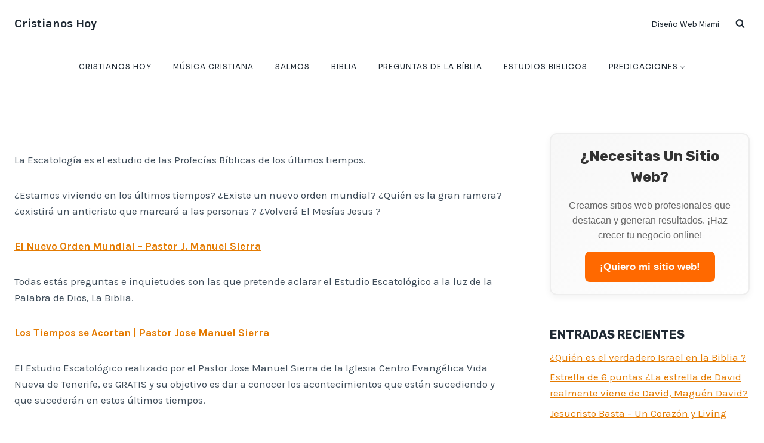

--- FILE ---
content_type: text/html; charset=UTF-8
request_url: https://cristianoshoy.org/estudio-de-escatologia-biblica-pastor-jose-manuel-sierra/
body_size: 21899
content:
<!doctype html>
<html lang="es" prefix="og: https://ogp.me/ns#" class="no-js" itemtype="https://schema.org/WebPage" itemscope>
<head>
	<meta charset="UTF-8">
	<meta name="viewport" content="width=device-width, initial-scale=1, minimum-scale=1">
		<style>img:is([sizes="auto" i], [sizes^="auto," i]) { contain-intrinsic-size: 3000px 1500px }</style>
	
<!-- Optimización para motores de búsqueda de Rank Math -  https://rankmath.com/ -->
<title>Escatología Bíblica - Pastor José Manuel Sierra - Cristianos Hoy</title>
<meta name="robots" content="follow, index, max-snippet:-1, max-video-preview:-1, max-image-preview:large"/>
<link rel="canonical" href="https://cristianoshoy.org/estudio-de-escatologia-biblica-pastor-jose-manuel-sierra/" />
<meta property="og:locale" content="es_ES" />
<meta property="og:type" content="article" />
<meta property="og:title" content="Escatología Bíblica - Pastor José Manuel Sierra - Cristianos Hoy" />
<meta property="og:description" content="La Escatología es el estudio de las Profecías Bíblicas de los últimos tiempos. ¿Estamos viviendo en los últimos tiempos? ¿Existe un nuevo orden mundial? ¿Quién es la gran ramera? ¿existirá un anticristo que marcará a las personas ? ¿Volverá El Mesías Jesus ? El Nuevo Orden Mundial – Pastor J. Manuel Sierra Todas estás preguntas..." />
<meta property="og:url" content="https://cristianoshoy.org/estudio-de-escatologia-biblica-pastor-jose-manuel-sierra/" />
<meta property="og:site_name" content="Cristianos Hoy" />
<meta property="og:updated_time" content="2021-11-08T14:46:53+00:00" />
<meta property="og:image" content="https://cristianoshoy.org/wp-content/uploads/2021/02/escatología-bíblica-pastor-jose-manuel-sierra-e1614034402258.jpg" />
<meta property="og:image:secure_url" content="https://cristianoshoy.org/wp-content/uploads/2021/02/escatología-bíblica-pastor-jose-manuel-sierra-e1614034402258.jpg" />
<meta property="og:image:width" content="480" />
<meta property="og:image:height" content="268" />
<meta property="og:image:alt" content="Escatología Bíblica &#8211; Pastor José Manuel Sierra" />
<meta property="og:image:type" content="image/jpeg" />
<meta property="article:published_time" content="2021-02-22T22:38:10+00:00" />
<meta property="article:modified_time" content="2021-11-08T14:46:53+00:00" />
<meta name="twitter:card" content="summary_large_image" />
<meta name="twitter:title" content="Escatología Bíblica - Pastor José Manuel Sierra - Cristianos Hoy" />
<meta name="twitter:description" content="La Escatología es el estudio de las Profecías Bíblicas de los últimos tiempos. ¿Estamos viviendo en los últimos tiempos? ¿Existe un nuevo orden mundial? ¿Quién es la gran ramera? ¿existirá un anticristo que marcará a las personas ? ¿Volverá El Mesías Jesus ? El Nuevo Orden Mundial – Pastor J. Manuel Sierra Todas estás preguntas..." />
<meta name="twitter:image" content="https://cristianoshoy.org/wp-content/uploads/2021/02/escatología-bíblica-pastor-jose-manuel-sierra-e1614034402258.jpg" />
<script type="application/ld+json" class="rank-math-schema">{"@context":"https://schema.org","@graph":[{"@type":"Organization","@id":"https://cristianoshoy.org/#organization","name":"Cristianos Hoy","url":"https://cristianoshoy.org"},{"@type":"WebSite","@id":"https://cristianoshoy.org/#website","url":"https://cristianoshoy.org","name":"Cristianos Hoy","publisher":{"@id":"https://cristianoshoy.org/#organization"},"inLanguage":"es"},{"@type":"ImageObject","@id":"https://cristianoshoy.org/wp-content/uploads/2021/02/escatologi\u0301a-bi\u0301blica-pastor-jose-manuel-sierra-e1614034402258.jpg","url":"https://cristianoshoy.org/wp-content/uploads/2021/02/escatologi\u0301a-bi\u0301blica-pastor-jose-manuel-sierra-e1614034402258.jpg","width":"480","height":"268","inLanguage":"es"},{"@type":"WebPage","@id":"https://cristianoshoy.org/estudio-de-escatologia-biblica-pastor-jose-manuel-sierra/#webpage","url":"https://cristianoshoy.org/estudio-de-escatologia-biblica-pastor-jose-manuel-sierra/","name":"Escatolog\u00eda B\u00edblica - Pastor Jos\u00e9 Manuel Sierra - Cristianos Hoy","datePublished":"2021-02-22T22:38:10+00:00","dateModified":"2021-11-08T14:46:53+00:00","isPartOf":{"@id":"https://cristianoshoy.org/#website"},"primaryImageOfPage":{"@id":"https://cristianoshoy.org/wp-content/uploads/2021/02/escatologi\u0301a-bi\u0301blica-pastor-jose-manuel-sierra-e1614034402258.jpg"},"inLanguage":"es"},{"@type":"Person","@id":"https://cristianoshoy.org/author/cristianoshoy/","name":"cristianoshoy","url":"https://cristianoshoy.org/author/cristianoshoy/","image":{"@type":"ImageObject","@id":"https://secure.gravatar.com/avatar/486d6f0797df974b0810b5958407a885eae726a539d702a3651f58bad2c67f43?s=96&amp;d=mm&amp;r=g","url":"https://secure.gravatar.com/avatar/486d6f0797df974b0810b5958407a885eae726a539d702a3651f58bad2c67f43?s=96&amp;d=mm&amp;r=g","caption":"cristianoshoy","inLanguage":"es"},"worksFor":{"@id":"https://cristianoshoy.org/#organization"}},{"@type":"Article","headline":"Escatolog\u00eda B\u00edblica - Pastor Jos\u00e9 Manuel Sierra - Cristianos Hoy","datePublished":"2021-02-22T22:38:10+00:00","dateModified":"2021-11-08T14:46:53+00:00","author":{"@id":"https://cristianoshoy.org/author/cristianoshoy/","name":"cristianoshoy"},"publisher":{"@id":"https://cristianoshoy.org/#organization"},"description":"La Escatolog\u00eda es el estudio de las Profec\u00edas B\u00edblicas de los \u00faltimos tiempos.","name":"Escatolog\u00eda B\u00edblica - Pastor Jos\u00e9 Manuel Sierra - Cristianos Hoy","@id":"https://cristianoshoy.org/estudio-de-escatologia-biblica-pastor-jose-manuel-sierra/#richSnippet","isPartOf":{"@id":"https://cristianoshoy.org/estudio-de-escatologia-biblica-pastor-jose-manuel-sierra/#webpage"},"image":{"@id":"https://cristianoshoy.org/wp-content/uploads/2021/02/escatologi\u0301a-bi\u0301blica-pastor-jose-manuel-sierra-e1614034402258.jpg"},"inLanguage":"es","mainEntityOfPage":{"@id":"https://cristianoshoy.org/estudio-de-escatologia-biblica-pastor-jose-manuel-sierra/#webpage"}}]}</script>
<!-- /Plugin Rank Math WordPress SEO -->

<link rel="alternate" type="application/rss+xml" title="Cristianos Hoy &raquo; Feed" href="https://cristianoshoy.org/feed/" />
<link rel="alternate" type="application/rss+xml" title="Cristianos Hoy &raquo; Feed de los comentarios" href="https://cristianoshoy.org/comments/feed/" />
			<script>document.documentElement.classList.remove( 'no-js' );</script>
			<script>
window._wpemojiSettings = {"baseUrl":"https:\/\/s.w.org\/images\/core\/emoji\/16.0.1\/72x72\/","ext":".png","svgUrl":"https:\/\/s.w.org\/images\/core\/emoji\/16.0.1\/svg\/","svgExt":".svg","source":{"wpemoji":"https:\/\/cristianoshoy.org\/wp-includes\/js\/wp-emoji.js?ver=6.8.3","twemoji":"https:\/\/cristianoshoy.org\/wp-includes\/js\/twemoji.js?ver=6.8.3"}};
/**
 * @output wp-includes/js/wp-emoji-loader.js
 */

/**
 * Emoji Settings as exported in PHP via _print_emoji_detection_script().
 * @typedef WPEmojiSettings
 * @type {object}
 * @property {?object} source
 * @property {?string} source.concatemoji
 * @property {?string} source.twemoji
 * @property {?string} source.wpemoji
 * @property {?boolean} DOMReady
 * @property {?Function} readyCallback
 */

/**
 * Support tests.
 * @typedef SupportTests
 * @type {object}
 * @property {?boolean} flag
 * @property {?boolean} emoji
 */

/**
 * IIFE to detect emoji support and load Twemoji if needed.
 *
 * @param {Window} window
 * @param {Document} document
 * @param {WPEmojiSettings} settings
 */
( function wpEmojiLoader( window, document, settings ) {
	if ( typeof Promise === 'undefined' ) {
		return;
	}

	var sessionStorageKey = 'wpEmojiSettingsSupports';
	var tests = [ 'flag', 'emoji' ];

	/**
	 * Checks whether the browser supports offloading to a Worker.
	 *
	 * @since 6.3.0
	 *
	 * @private
	 *
	 * @returns {boolean}
	 */
	function supportsWorkerOffloading() {
		return (
			typeof Worker !== 'undefined' &&
			typeof OffscreenCanvas !== 'undefined' &&
			typeof URL !== 'undefined' &&
			URL.createObjectURL &&
			typeof Blob !== 'undefined'
		);
	}

	/**
	 * @typedef SessionSupportTests
	 * @type {object}
	 * @property {number} timestamp
	 * @property {SupportTests} supportTests
	 */

	/**
	 * Get support tests from session.
	 *
	 * @since 6.3.0
	 *
	 * @private
	 *
	 * @returns {?SupportTests} Support tests, or null if not set or older than 1 week.
	 */
	function getSessionSupportTests() {
		try {
			/** @type {SessionSupportTests} */
			var item = JSON.parse(
				sessionStorage.getItem( sessionStorageKey )
			);
			if (
				typeof item === 'object' &&
				typeof item.timestamp === 'number' &&
				new Date().valueOf() < item.timestamp + 604800 && // Note: Number is a week in seconds.
				typeof item.supportTests === 'object'
			) {
				return item.supportTests;
			}
		} catch ( e ) {}
		return null;
	}

	/**
	 * Persist the supports in session storage.
	 *
	 * @since 6.3.0
	 *
	 * @private
	 *
	 * @param {SupportTests} supportTests Support tests.
	 */
	function setSessionSupportTests( supportTests ) {
		try {
			/** @type {SessionSupportTests} */
			var item = {
				supportTests: supportTests,
				timestamp: new Date().valueOf()
			};

			sessionStorage.setItem(
				sessionStorageKey,
				JSON.stringify( item )
			);
		} catch ( e ) {}
	}

	/**
	 * Checks if two sets of Emoji characters render the same visually.
	 *
	 * This is used to determine if the browser is rendering an emoji with multiple data points
	 * correctly. set1 is the emoji in the correct form, using a zero-width joiner. set2 is the emoji
	 * in the incorrect form, using a zero-width space. If the two sets render the same, then the browser
	 * does not support the emoji correctly.
	 *
	 * This function may be serialized to run in a Worker. Therefore, it cannot refer to variables from the containing
	 * scope. Everything must be passed by parameters.
	 *
	 * @since 4.9.0
	 *
	 * @private
	 *
	 * @param {CanvasRenderingContext2D} context 2D Context.
	 * @param {string} set1 Set of Emoji to test.
	 * @param {string} set2 Set of Emoji to test.
	 *
	 * @return {boolean} True if the two sets render the same.
	 */
	function emojiSetsRenderIdentically( context, set1, set2 ) {
		// Cleanup from previous test.
		context.clearRect( 0, 0, context.canvas.width, context.canvas.height );
		context.fillText( set1, 0, 0 );
		var rendered1 = new Uint32Array(
			context.getImageData(
				0,
				0,
				context.canvas.width,
				context.canvas.height
			).data
		);

		// Cleanup from previous test.
		context.clearRect( 0, 0, context.canvas.width, context.canvas.height );
		context.fillText( set2, 0, 0 );
		var rendered2 = new Uint32Array(
			context.getImageData(
				0,
				0,
				context.canvas.width,
				context.canvas.height
			).data
		);

		return rendered1.every( function ( rendered2Data, index ) {
			return rendered2Data === rendered2[ index ];
		} );
	}

	/**
	 * Checks if the center point of a single emoji is empty.
	 *
	 * This is used to determine if the browser is rendering an emoji with a single data point
	 * correctly. The center point of an incorrectly rendered emoji will be empty. A correctly
	 * rendered emoji will have a non-zero value at the center point.
	 *
	 * This function may be serialized to run in a Worker. Therefore, it cannot refer to variables from the containing
	 * scope. Everything must be passed by parameters.
	 *
	 * @since 6.8.2
	 *
	 * @private
	 *
	 * @param {CanvasRenderingContext2D} context 2D Context.
	 * @param {string} emoji Emoji to test.
	 *
	 * @return {boolean} True if the center point is empty.
	 */
	function emojiRendersEmptyCenterPoint( context, emoji ) {
		// Cleanup from previous test.
		context.clearRect( 0, 0, context.canvas.width, context.canvas.height );
		context.fillText( emoji, 0, 0 );

		// Test if the center point (16, 16) is empty (0,0,0,0).
		var centerPoint = context.getImageData(16, 16, 1, 1);
		for ( var i = 0; i < centerPoint.data.length; i++ ) {
			if ( centerPoint.data[ i ] !== 0 ) {
				// Stop checking the moment it's known not to be empty.
				return false;
			}
		}

		return true;
	}

	/**
	 * Determines if the browser properly renders Emoji that Twemoji can supplement.
	 *
	 * This function may be serialized to run in a Worker. Therefore, it cannot refer to variables from the containing
	 * scope. Everything must be passed by parameters.
	 *
	 * @since 4.2.0
	 *
	 * @private
	 *
	 * @param {CanvasRenderingContext2D} context 2D Context.
	 * @param {string} type Whether to test for support of "flag" or "emoji".
	 * @param {Function} emojiSetsRenderIdentically Reference to emojiSetsRenderIdentically function, needed due to minification.
	 * @param {Function} emojiRendersEmptyCenterPoint Reference to emojiRendersEmptyCenterPoint function, needed due to minification.
	 *
	 * @return {boolean} True if the browser can render emoji, false if it cannot.
	 */
	function browserSupportsEmoji( context, type, emojiSetsRenderIdentically, emojiRendersEmptyCenterPoint ) {
		var isIdentical;

		switch ( type ) {
			case 'flag':
				/*
				 * Test for Transgender flag compatibility. Added in Unicode 13.
				 *
				 * To test for support, we try to render it, and compare the rendering to how it would look if
				 * the browser doesn't render it correctly (white flag emoji + transgender symbol).
				 */
				isIdentical = emojiSetsRenderIdentically(
					context,
					'\uD83C\uDFF3\uFE0F\u200D\u26A7\uFE0F', // as a zero-width joiner sequence
					'\uD83C\uDFF3\uFE0F\u200B\u26A7\uFE0F' // separated by a zero-width space
				);

				if ( isIdentical ) {
					return false;
				}

				/*
				 * Test for Sark flag compatibility. This is the least supported of the letter locale flags,
				 * so gives us an easy test for full support.
				 *
				 * To test for support, we try to render it, and compare the rendering to how it would look if
				 * the browser doesn't render it correctly ([C] + [Q]).
				 */
				isIdentical = emojiSetsRenderIdentically(
					context,
					'\uD83C\uDDE8\uD83C\uDDF6', // as the sequence of two code points
					'\uD83C\uDDE8\u200B\uD83C\uDDF6' // as the two code points separated by a zero-width space
				);

				if ( isIdentical ) {
					return false;
				}

				/*
				 * Test for English flag compatibility. England is a country in the United Kingdom, it
				 * does not have a two letter locale code but rather a five letter sub-division code.
				 *
				 * To test for support, we try to render it, and compare the rendering to how it would look if
				 * the browser doesn't render it correctly (black flag emoji + [G] + [B] + [E] + [N] + [G]).
				 */
				isIdentical = emojiSetsRenderIdentically(
					context,
					// as the flag sequence
					'\uD83C\uDFF4\uDB40\uDC67\uDB40\uDC62\uDB40\uDC65\uDB40\uDC6E\uDB40\uDC67\uDB40\uDC7F',
					// with each code point separated by a zero-width space
					'\uD83C\uDFF4\u200B\uDB40\uDC67\u200B\uDB40\uDC62\u200B\uDB40\uDC65\u200B\uDB40\uDC6E\u200B\uDB40\uDC67\u200B\uDB40\uDC7F'
				);

				return ! isIdentical;
			case 'emoji':
				/*
				 * Does Emoji 16.0 cause the browser to go splat?
				 *
				 * To test for Emoji 16.0 support, try to render a new emoji: Splatter.
				 *
				 * The splatter emoji is a single code point emoji. Testing for browser support
				 * required testing the center point of the emoji to see if it is empty.
				 *
				 * 0xD83E 0xDEDF (\uD83E\uDEDF) == 🫟 Splatter.
				 *
				 * When updating this test, please ensure that the emoji is either a single code point
				 * or switch to using the emojiSetsRenderIdentically function and testing with a zero-width
				 * joiner vs a zero-width space.
				 */
				var notSupported = emojiRendersEmptyCenterPoint( context, '\uD83E\uDEDF' );
				return ! notSupported;
		}

		return false;
	}

	/**
	 * Checks emoji support tests.
	 *
	 * This function may be serialized to run in a Worker. Therefore, it cannot refer to variables from the containing
	 * scope. Everything must be passed by parameters.
	 *
	 * @since 6.3.0
	 *
	 * @private
	 *
	 * @param {string[]} tests Tests.
	 * @param {Function} browserSupportsEmoji Reference to browserSupportsEmoji function, needed due to minification.
	 * @param {Function} emojiSetsRenderIdentically Reference to emojiSetsRenderIdentically function, needed due to minification.
	 * @param {Function} emojiRendersEmptyCenterPoint Reference to emojiRendersEmptyCenterPoint function, needed due to minification.
	 *
	 * @return {SupportTests} Support tests.
	 */
	function testEmojiSupports( tests, browserSupportsEmoji, emojiSetsRenderIdentically, emojiRendersEmptyCenterPoint ) {
		var canvas;
		if (
			typeof WorkerGlobalScope !== 'undefined' &&
			self instanceof WorkerGlobalScope
		) {
			canvas = new OffscreenCanvas( 300, 150 ); // Dimensions are default for HTMLCanvasElement.
		} else {
			canvas = document.createElement( 'canvas' );
		}

		var context = canvas.getContext( '2d', { willReadFrequently: true } );

		/*
		 * Chrome on OS X added native emoji rendering in M41. Unfortunately,
		 * it doesn't work when the font is bolder than 500 weight. So, we
		 * check for bold rendering support to avoid invisible emoji in Chrome.
		 */
		context.textBaseline = 'top';
		context.font = '600 32px Arial';

		var supports = {};
		tests.forEach( function ( test ) {
			supports[ test ] = browserSupportsEmoji( context, test, emojiSetsRenderIdentically, emojiRendersEmptyCenterPoint );
		} );
		return supports;
	}

	/**
	 * Adds a script to the head of the document.
	 *
	 * @ignore
	 *
	 * @since 4.2.0
	 *
	 * @param {string} src The url where the script is located.
	 *
	 * @return {void}
	 */
	function addScript( src ) {
		var script = document.createElement( 'script' );
		script.src = src;
		script.defer = true;
		document.head.appendChild( script );
	}

	settings.supports = {
		everything: true,
		everythingExceptFlag: true
	};

	// Create a promise for DOMContentLoaded since the worker logic may finish after the event has fired.
	var domReadyPromise = new Promise( function ( resolve ) {
		document.addEventListener( 'DOMContentLoaded', resolve, {
			once: true
		} );
	} );

	// Obtain the emoji support from the browser, asynchronously when possible.
	new Promise( function ( resolve ) {
		var supportTests = getSessionSupportTests();
		if ( supportTests ) {
			resolve( supportTests );
			return;
		}

		if ( supportsWorkerOffloading() ) {
			try {
				// Note that the functions are being passed as arguments due to minification.
				var workerScript =
					'postMessage(' +
					testEmojiSupports.toString() +
					'(' +
					[
						JSON.stringify( tests ),
						browserSupportsEmoji.toString(),
						emojiSetsRenderIdentically.toString(),
						emojiRendersEmptyCenterPoint.toString()
					].join( ',' ) +
					'));';
				var blob = new Blob( [ workerScript ], {
					type: 'text/javascript'
				} );
				var worker = new Worker( URL.createObjectURL( blob ), { name: 'wpTestEmojiSupports' } );
				worker.onmessage = function ( event ) {
					supportTests = event.data;
					setSessionSupportTests( supportTests );
					worker.terminate();
					resolve( supportTests );
				};
				return;
			} catch ( e ) {}
		}

		supportTests = testEmojiSupports( tests, browserSupportsEmoji, emojiSetsRenderIdentically, emojiRendersEmptyCenterPoint );
		setSessionSupportTests( supportTests );
		resolve( supportTests );
	} )
		// Once the browser emoji support has been obtained from the session, finalize the settings.
		.then( function ( supportTests ) {
			/*
			 * Tests the browser support for flag emojis and other emojis, and adjusts the
			 * support settings accordingly.
			 */
			for ( var test in supportTests ) {
				settings.supports[ test ] = supportTests[ test ];

				settings.supports.everything =
					settings.supports.everything && settings.supports[ test ];

				if ( 'flag' !== test ) {
					settings.supports.everythingExceptFlag =
						settings.supports.everythingExceptFlag &&
						settings.supports[ test ];
				}
			}

			settings.supports.everythingExceptFlag =
				settings.supports.everythingExceptFlag &&
				! settings.supports.flag;

			// Sets DOMReady to false and assigns a ready function to settings.
			settings.DOMReady = false;
			settings.readyCallback = function () {
				settings.DOMReady = true;
			};
		} )
		.then( function () {
			return domReadyPromise;
		} )
		.then( function () {
			// When the browser can not render everything we need to load a polyfill.
			if ( ! settings.supports.everything ) {
				settings.readyCallback();

				var src = settings.source || {};

				if ( src.concatemoji ) {
					addScript( src.concatemoji );
				} else if ( src.wpemoji && src.twemoji ) {
					addScript( src.twemoji );
					addScript( src.wpemoji );
				}
			}
		} );
} )( window, document, window._wpemojiSettings );
</script>

<style id='wp-emoji-styles-inline-css'>

	img.wp-smiley, img.emoji {
		display: inline !important;
		border: none !important;
		box-shadow: none !important;
		height: 1em !important;
		width: 1em !important;
		margin: 0 0.07em !important;
		vertical-align: -0.1em !important;
		background: none !important;
		padding: 0 !important;
	}
</style>
<link rel='stylesheet' id='wp-block-library-css' href='https://cristianoshoy.org/wp-includes/css/dist/block-library/style.css?ver=6.8.3' media='all' />
<style id='classic-theme-styles-inline-css'>
/**
 * These rules are needed for backwards compatibility.
 * They should match the button element rules in the base theme.json file.
 */
.wp-block-button__link {
	color: #ffffff;
	background-color: #32373c;
	border-radius: 9999px; /* 100% causes an oval, but any explicit but really high value retains the pill shape. */

	/* This needs a low specificity so it won't override the rules from the button element if defined in theme.json. */
	box-shadow: none;
	text-decoration: none;

	/* The extra 2px are added to size solids the same as the outline versions.*/
	padding: calc(0.667em + 2px) calc(1.333em + 2px);

	font-size: 1.125em;
}

.wp-block-file__button {
	background: #32373c;
	color: #ffffff;
	text-decoration: none;
}

</style>
<style id='global-styles-inline-css'>
:root{--wp--preset--aspect-ratio--square: 1;--wp--preset--aspect-ratio--4-3: 4/3;--wp--preset--aspect-ratio--3-4: 3/4;--wp--preset--aspect-ratio--3-2: 3/2;--wp--preset--aspect-ratio--2-3: 2/3;--wp--preset--aspect-ratio--16-9: 16/9;--wp--preset--aspect-ratio--9-16: 9/16;--wp--preset--color--black: #000000;--wp--preset--color--cyan-bluish-gray: #abb8c3;--wp--preset--color--white: #ffffff;--wp--preset--color--pale-pink: #f78da7;--wp--preset--color--vivid-red: #cf2e2e;--wp--preset--color--luminous-vivid-orange: #ff6900;--wp--preset--color--luminous-vivid-amber: #fcb900;--wp--preset--color--light-green-cyan: #7bdcb5;--wp--preset--color--vivid-green-cyan: #00d084;--wp--preset--color--pale-cyan-blue: #8ed1fc;--wp--preset--color--vivid-cyan-blue: #0693e3;--wp--preset--color--vivid-purple: #9b51e0;--wp--preset--color--theme-palette-1: var(--global-palette1);--wp--preset--color--theme-palette-2: var(--global-palette2);--wp--preset--color--theme-palette-3: var(--global-palette3);--wp--preset--color--theme-palette-4: var(--global-palette4);--wp--preset--color--theme-palette-5: var(--global-palette5);--wp--preset--color--theme-palette-6: var(--global-palette6);--wp--preset--color--theme-palette-7: var(--global-palette7);--wp--preset--color--theme-palette-8: var(--global-palette8);--wp--preset--color--theme-palette-9: var(--global-palette9);--wp--preset--gradient--vivid-cyan-blue-to-vivid-purple: linear-gradient(135deg,rgba(6,147,227,1) 0%,rgb(155,81,224) 100%);--wp--preset--gradient--light-green-cyan-to-vivid-green-cyan: linear-gradient(135deg,rgb(122,220,180) 0%,rgb(0,208,130) 100%);--wp--preset--gradient--luminous-vivid-amber-to-luminous-vivid-orange: linear-gradient(135deg,rgba(252,185,0,1) 0%,rgba(255,105,0,1) 100%);--wp--preset--gradient--luminous-vivid-orange-to-vivid-red: linear-gradient(135deg,rgba(255,105,0,1) 0%,rgb(207,46,46) 100%);--wp--preset--gradient--very-light-gray-to-cyan-bluish-gray: linear-gradient(135deg,rgb(238,238,238) 0%,rgb(169,184,195) 100%);--wp--preset--gradient--cool-to-warm-spectrum: linear-gradient(135deg,rgb(74,234,220) 0%,rgb(151,120,209) 20%,rgb(207,42,186) 40%,rgb(238,44,130) 60%,rgb(251,105,98) 80%,rgb(254,248,76) 100%);--wp--preset--gradient--blush-light-purple: linear-gradient(135deg,rgb(255,206,236) 0%,rgb(152,150,240) 100%);--wp--preset--gradient--blush-bordeaux: linear-gradient(135deg,rgb(254,205,165) 0%,rgb(254,45,45) 50%,rgb(107,0,62) 100%);--wp--preset--gradient--luminous-dusk: linear-gradient(135deg,rgb(255,203,112) 0%,rgb(199,81,192) 50%,rgb(65,88,208) 100%);--wp--preset--gradient--pale-ocean: linear-gradient(135deg,rgb(255,245,203) 0%,rgb(182,227,212) 50%,rgb(51,167,181) 100%);--wp--preset--gradient--electric-grass: linear-gradient(135deg,rgb(202,248,128) 0%,rgb(113,206,126) 100%);--wp--preset--gradient--midnight: linear-gradient(135deg,rgb(2,3,129) 0%,rgb(40,116,252) 100%);--wp--preset--font-size--small: var(--global-font-size-small);--wp--preset--font-size--medium: var(--global-font-size-medium);--wp--preset--font-size--large: var(--global-font-size-large);--wp--preset--font-size--x-large: 42px;--wp--preset--font-size--larger: var(--global-font-size-larger);--wp--preset--font-size--xxlarge: var(--global-font-size-xxlarge);--wp--preset--spacing--20: 0.44rem;--wp--preset--spacing--30: 0.67rem;--wp--preset--spacing--40: 1rem;--wp--preset--spacing--50: 1.5rem;--wp--preset--spacing--60: 2.25rem;--wp--preset--spacing--70: 3.38rem;--wp--preset--spacing--80: 5.06rem;--wp--preset--shadow--natural: 6px 6px 9px rgba(0, 0, 0, 0.2);--wp--preset--shadow--deep: 12px 12px 50px rgba(0, 0, 0, 0.4);--wp--preset--shadow--sharp: 6px 6px 0px rgba(0, 0, 0, 0.2);--wp--preset--shadow--outlined: 6px 6px 0px -3px rgba(255, 255, 255, 1), 6px 6px rgba(0, 0, 0, 1);--wp--preset--shadow--crisp: 6px 6px 0px rgba(0, 0, 0, 1);}:where(.is-layout-flex){gap: 0.5em;}:where(.is-layout-grid){gap: 0.5em;}body .is-layout-flex{display: flex;}.is-layout-flex{flex-wrap: wrap;align-items: center;}.is-layout-flex > :is(*, div){margin: 0;}body .is-layout-grid{display: grid;}.is-layout-grid > :is(*, div){margin: 0;}:where(.wp-block-columns.is-layout-flex){gap: 2em;}:where(.wp-block-columns.is-layout-grid){gap: 2em;}:where(.wp-block-post-template.is-layout-flex){gap: 1.25em;}:where(.wp-block-post-template.is-layout-grid){gap: 1.25em;}.has-black-color{color: var(--wp--preset--color--black) !important;}.has-cyan-bluish-gray-color{color: var(--wp--preset--color--cyan-bluish-gray) !important;}.has-white-color{color: var(--wp--preset--color--white) !important;}.has-pale-pink-color{color: var(--wp--preset--color--pale-pink) !important;}.has-vivid-red-color{color: var(--wp--preset--color--vivid-red) !important;}.has-luminous-vivid-orange-color{color: var(--wp--preset--color--luminous-vivid-orange) !important;}.has-luminous-vivid-amber-color{color: var(--wp--preset--color--luminous-vivid-amber) !important;}.has-light-green-cyan-color{color: var(--wp--preset--color--light-green-cyan) !important;}.has-vivid-green-cyan-color{color: var(--wp--preset--color--vivid-green-cyan) !important;}.has-pale-cyan-blue-color{color: var(--wp--preset--color--pale-cyan-blue) !important;}.has-vivid-cyan-blue-color{color: var(--wp--preset--color--vivid-cyan-blue) !important;}.has-vivid-purple-color{color: var(--wp--preset--color--vivid-purple) !important;}.has-black-background-color{background-color: var(--wp--preset--color--black) !important;}.has-cyan-bluish-gray-background-color{background-color: var(--wp--preset--color--cyan-bluish-gray) !important;}.has-white-background-color{background-color: var(--wp--preset--color--white) !important;}.has-pale-pink-background-color{background-color: var(--wp--preset--color--pale-pink) !important;}.has-vivid-red-background-color{background-color: var(--wp--preset--color--vivid-red) !important;}.has-luminous-vivid-orange-background-color{background-color: var(--wp--preset--color--luminous-vivid-orange) !important;}.has-luminous-vivid-amber-background-color{background-color: var(--wp--preset--color--luminous-vivid-amber) !important;}.has-light-green-cyan-background-color{background-color: var(--wp--preset--color--light-green-cyan) !important;}.has-vivid-green-cyan-background-color{background-color: var(--wp--preset--color--vivid-green-cyan) !important;}.has-pale-cyan-blue-background-color{background-color: var(--wp--preset--color--pale-cyan-blue) !important;}.has-vivid-cyan-blue-background-color{background-color: var(--wp--preset--color--vivid-cyan-blue) !important;}.has-vivid-purple-background-color{background-color: var(--wp--preset--color--vivid-purple) !important;}.has-black-border-color{border-color: var(--wp--preset--color--black) !important;}.has-cyan-bluish-gray-border-color{border-color: var(--wp--preset--color--cyan-bluish-gray) !important;}.has-white-border-color{border-color: var(--wp--preset--color--white) !important;}.has-pale-pink-border-color{border-color: var(--wp--preset--color--pale-pink) !important;}.has-vivid-red-border-color{border-color: var(--wp--preset--color--vivid-red) !important;}.has-luminous-vivid-orange-border-color{border-color: var(--wp--preset--color--luminous-vivid-orange) !important;}.has-luminous-vivid-amber-border-color{border-color: var(--wp--preset--color--luminous-vivid-amber) !important;}.has-light-green-cyan-border-color{border-color: var(--wp--preset--color--light-green-cyan) !important;}.has-vivid-green-cyan-border-color{border-color: var(--wp--preset--color--vivid-green-cyan) !important;}.has-pale-cyan-blue-border-color{border-color: var(--wp--preset--color--pale-cyan-blue) !important;}.has-vivid-cyan-blue-border-color{border-color: var(--wp--preset--color--vivid-cyan-blue) !important;}.has-vivid-purple-border-color{border-color: var(--wp--preset--color--vivid-purple) !important;}.has-vivid-cyan-blue-to-vivid-purple-gradient-background{background: var(--wp--preset--gradient--vivid-cyan-blue-to-vivid-purple) !important;}.has-light-green-cyan-to-vivid-green-cyan-gradient-background{background: var(--wp--preset--gradient--light-green-cyan-to-vivid-green-cyan) !important;}.has-luminous-vivid-amber-to-luminous-vivid-orange-gradient-background{background: var(--wp--preset--gradient--luminous-vivid-amber-to-luminous-vivid-orange) !important;}.has-luminous-vivid-orange-to-vivid-red-gradient-background{background: var(--wp--preset--gradient--luminous-vivid-orange-to-vivid-red) !important;}.has-very-light-gray-to-cyan-bluish-gray-gradient-background{background: var(--wp--preset--gradient--very-light-gray-to-cyan-bluish-gray) !important;}.has-cool-to-warm-spectrum-gradient-background{background: var(--wp--preset--gradient--cool-to-warm-spectrum) !important;}.has-blush-light-purple-gradient-background{background: var(--wp--preset--gradient--blush-light-purple) !important;}.has-blush-bordeaux-gradient-background{background: var(--wp--preset--gradient--blush-bordeaux) !important;}.has-luminous-dusk-gradient-background{background: var(--wp--preset--gradient--luminous-dusk) !important;}.has-pale-ocean-gradient-background{background: var(--wp--preset--gradient--pale-ocean) !important;}.has-electric-grass-gradient-background{background: var(--wp--preset--gradient--electric-grass) !important;}.has-midnight-gradient-background{background: var(--wp--preset--gradient--midnight) !important;}.has-small-font-size{font-size: var(--wp--preset--font-size--small) !important;}.has-medium-font-size{font-size: var(--wp--preset--font-size--medium) !important;}.has-large-font-size{font-size: var(--wp--preset--font-size--large) !important;}.has-x-large-font-size{font-size: var(--wp--preset--font-size--x-large) !important;}
:where(.wp-block-post-template.is-layout-flex){gap: 1.25em;}:where(.wp-block-post-template.is-layout-grid){gap: 1.25em;}
:where(.wp-block-columns.is-layout-flex){gap: 2em;}:where(.wp-block-columns.is-layout-grid){gap: 2em;}
:root :where(.wp-block-pullquote){font-size: 1.5em;line-height: 1.6;}
</style>
<link rel='stylesheet' id='meks-app-block-frontend-css-css' href='https://cristianoshoy.org/wp-content/plugins/meks-audio-player/assets/css/blocks.style.css?ver=1.3' media='all' />
<link rel='stylesheet' id='select2-css' href='https://cristianoshoy.org/wp-content/plugins/wp-radio/assets/vendor/select2/select2.min.css?ver=4.0.11' media='all' />
<link rel='stylesheet' id='dashicons-css' href='https://cristianoshoy.org/wp-includes/css/dashicons.css?ver=6.8.3' media='all' />
<link rel='stylesheet' id='wp-radio-css' href='https://cristianoshoy.org/wp-content/plugins/wp-radio/assets/css/frontend.css?ver=3.1.9' media='all' />
<link rel='stylesheet' id='kadence-global-css' href='https://cristianoshoy.org/wp-content/themes/kadence/assets/css/global.min.css?ver=1758859126' media='all' />
<style id='kadence-global-inline-css'>
/* Kadence Base CSS */
:root{--global-palette1:#e47b02;--global-palette2:#ed8f0c;--global-palette3:#1f2933;--global-palette4:#3e4c59;--global-palette5:#52606d;--global-palette6:#7b8794;--global-palette7:#f3f4f7;--global-palette8:#f9f9fb;--global-palette9:#ffffff;--global-palette9rgb:255, 255, 255;--global-palette-highlight:var(--global-palette1);--global-palette-highlight-alt:var(--global-palette2);--global-palette-highlight-alt2:var(--global-palette9);--global-palette-btn-bg:var(--global-palette1);--global-palette-btn-bg-hover:var(--global-palette2);--global-palette-btn:#ffffff;--global-palette-btn-hover:#ffffff;--global-body-font-family:Karla, sans-serif;--global-heading-font-family:Rubik, sans-serif;--global-primary-nav-font-family:Sora, sans-serif;--global-fallback-font:sans-serif;--global-display-fallback-font:sans-serif;--global-content-width:1290px;--global-content-wide-width:calc(1290px + 230px);--global-content-narrow-width:842px;--global-content-edge-padding:1.5rem;--global-content-boxed-padding:2rem;--global-calc-content-width:calc(1290px - var(--global-content-edge-padding) - var(--global-content-edge-padding) );--wp--style--global--content-size:var(--global-calc-content-width);}.wp-site-blocks{--global-vw:calc( 100vw - ( 0.5 * var(--scrollbar-offset)));}body{background:var(--global-palette8);}body, input, select, optgroup, textarea{font-style:normal;font-weight:normal;font-size:17px;line-height:1.6;font-family:var(--global-body-font-family);color:var(--global-palette4);}.content-bg, body.content-style-unboxed .site{background:var(--global-palette9);}h1,h2,h3,h4,h5,h6{font-family:var(--global-heading-font-family);}h1{font-style:normal;font-weight:700;font-size:46px;line-height:1.5;text-transform:capitalize;color:var(--global-palette3);}h2{font-style:normal;font-weight:700;font-size:32px;line-height:1.5;text-transform:capitalize;color:var(--global-palette3);}h3{font-style:normal;font-weight:700;font-size:27px;line-height:1.5;text-transform:capitalize;color:var(--global-palette3);}h4{font-style:normal;font-weight:700;font-size:24px;line-height:1.5;text-transform:capitalize;color:var(--global-palette3);}h5{font-style:normal;font-weight:700;font-size:22px;line-height:1.5;text-transform:capitalize;color:var(--global-palette3);}h6{font-style:normal;font-weight:700;font-size:19px;line-height:1.5;text-transform:capitalize;color:var(--global-palette3);}@media all and (max-width: 767px){h1{font-size:32px;}h2{font-size:26px;}h3{font-size:24px;}h4{font-size:22px;}h5{font-size:20px;}h6{font-size:17px;}}.entry-hero .kadence-breadcrumbs{max-width:1290px;}.site-container, .site-header-row-layout-contained, .site-footer-row-layout-contained, .entry-hero-layout-contained, .comments-area, .alignfull > .wp-block-cover__inner-container, .alignwide > .wp-block-cover__inner-container{max-width:var(--global-content-width);}.content-width-narrow .content-container.site-container, .content-width-narrow .hero-container.site-container{max-width:var(--global-content-narrow-width);}@media all and (min-width: 1520px){.wp-site-blocks .content-container  .alignwide{margin-left:-115px;margin-right:-115px;width:unset;max-width:unset;}}@media all and (min-width: 1102px){.content-width-narrow .wp-site-blocks .content-container .alignwide{margin-left:-130px;margin-right:-130px;width:unset;max-width:unset;}}.content-style-boxed .wp-site-blocks .entry-content .alignwide{margin-left:calc( -1 * var( --global-content-boxed-padding ) );margin-right:calc( -1 * var( --global-content-boxed-padding ) );}.content-area{margin-top:5rem;margin-bottom:5rem;}@media all and (max-width: 1024px){.content-area{margin-top:3rem;margin-bottom:3rem;}}@media all and (max-width: 767px){.content-area{margin-top:2rem;margin-bottom:2rem;}}@media all and (max-width: 1024px){:root{--global-content-boxed-padding:2rem;}}@media all and (max-width: 767px){:root{--global-content-boxed-padding:1.5rem;}}.entry-content-wrap{padding:2rem;}@media all and (max-width: 1024px){.entry-content-wrap{padding:2rem;}}@media all and (max-width: 767px){.entry-content-wrap{padding:1.5rem;}}.entry.single-entry{box-shadow:0px 15px 15px -10px rgba(0,0,0,0.05);}.entry.loop-entry{box-shadow:0px 15px 15px -10px rgba(0,0,0,0.05);}.loop-entry .entry-content-wrap{padding:2rem;}@media all and (max-width: 1024px){.loop-entry .entry-content-wrap{padding:2rem;}}@media all and (max-width: 767px){.loop-entry .entry-content-wrap{padding:1.5rem;}}.primary-sidebar.widget-area .widget{margin-bottom:3em;color:var(--global-palette4);}.primary-sidebar.widget-area .widget-title{font-weight:700;font-size:20px;line-height:1.5;color:var(--global-palette3);}button, .button, .wp-block-button__link, input[type="button"], input[type="reset"], input[type="submit"], .fl-button, .elementor-button-wrapper .elementor-button, .wc-block-components-checkout-place-order-button, .wc-block-cart__submit{font-style:normal;font-weight:500;font-size:16px;line-height:1.4;font-family:Sora, sans-serif;border-radius:4px;padding:8px 20px 8px 20px;box-shadow:0px 0px 0px -7px rgba(0,0,0,0);}.wp-block-button.is-style-outline .wp-block-button__link{padding:8px 20px 8px 20px;}button:hover, button:focus, button:active, .button:hover, .button:focus, .button:active, .wp-block-button__link:hover, .wp-block-button__link:focus, .wp-block-button__link:active, input[type="button"]:hover, input[type="button"]:focus, input[type="button"]:active, input[type="reset"]:hover, input[type="reset"]:focus, input[type="reset"]:active, input[type="submit"]:hover, input[type="submit"]:focus, input[type="submit"]:active, .elementor-button-wrapper .elementor-button:hover, .elementor-button-wrapper .elementor-button:focus, .elementor-button-wrapper .elementor-button:active, .wc-block-cart__submit:hover{box-shadow:0px 15px 25px -7px rgba(0,0,0,0.1);}.kb-button.kb-btn-global-outline.kb-btn-global-inherit{padding-top:calc(8px - 2px);padding-right:calc(20px - 2px);padding-bottom:calc(8px - 2px);padding-left:calc(20px - 2px);}@media all and (min-width: 1025px){.transparent-header .entry-hero .entry-hero-container-inner{padding-top:calc(80px + 0px);}}@media all and (max-width: 1024px){.mobile-transparent-header .entry-hero .entry-hero-container-inner{padding-top:80px;}}@media all and (max-width: 767px){.mobile-transparent-header .entry-hero .entry-hero-container-inner{padding-top:80px;}}body.page{background:var(--global-palette9);}.page-hero-section .entry-hero-container-inner{background-image:url('https://cristianoshoy.org/wp-content/uploads/2022/02/vegetables.png');background-position:center;}.entry-hero.page-hero-section .entry-header{min-height:200px;}.page-hero-section .hero-section-overlay{background:rgba(248,246,243,0.89);}.loop-entry.type-post h2.entry-title{font-style:normal;font-size:24px;color:var(--global-palette4);}@media all and (max-width: 767px){.loop-entry.type-post h2.entry-title{font-size:19px;}}
/* Kadence Header CSS */
.wp-site-blocks #mobile-header{display:block;}.wp-site-blocks #main-header{display:none;}@media all and (min-width: 3px){.wp-site-blocks #mobile-header{display:none;}.wp-site-blocks #main-header{display:block;}}@media all and (max-width: 2px){.mobile-transparent-header #masthead{position:absolute;left:0px;right:0px;z-index:100;}.kadence-scrollbar-fixer.mobile-transparent-header #masthead{right:var(--scrollbar-offset,0);}.mobile-transparent-header #masthead, .mobile-transparent-header .site-top-header-wrap .site-header-row-container-inner, .mobile-transparent-header .site-main-header-wrap .site-header-row-container-inner, .mobile-transparent-header .site-bottom-header-wrap .site-header-row-container-inner{background:transparent;}.site-header-row-tablet-layout-fullwidth, .site-header-row-tablet-layout-standard{padding:0px;}}@media all and (min-width: 3px){.transparent-header #masthead{position:absolute;left:0px;right:0px;z-index:100;}.transparent-header.kadence-scrollbar-fixer #masthead{right:var(--scrollbar-offset,0);}.transparent-header #masthead, .transparent-header .site-top-header-wrap .site-header-row-container-inner, .transparent-header .site-main-header-wrap .site-header-row-container-inner, .transparent-header .site-bottom-header-wrap .site-header-row-container-inner{background:transparent;}}.site-branding a.brand img{max-width:200px;}.site-branding a.brand img.svg-logo-image{width:200px;}.site-branding{padding:0px 0px 0px 0px;}.site-branding .site-title{font-style:normal;font-weight:700;font-size:20px;line-height:1.2;color:var(--global-palette3);}.site-branding .site-title:hover{color:var(--global-palette4);}body.home .site-branding .site-title{color:var(--global-palette5);}#masthead, #masthead .kadence-sticky-header.item-is-fixed:not(.item-at-start):not(.site-header-row-container):not(.site-main-header-wrap), #masthead .kadence-sticky-header.item-is-fixed:not(.item-at-start) > .site-header-row-container-inner{background:#ffffff;}.site-main-header-wrap .site-header-row-container-inner{background:var(--global-palette9);}.site-main-header-inner-wrap{min-height:80px;}.site-bottom-header-wrap .site-header-row-container-inner{background:var(--global-palette9);border-top:1px solid #eeeeee;border-bottom:1px solid #eeeeee;}.site-bottom-header-inner-wrap{min-height:0px;}.site-bottom-header-wrap .site-header-row-container-inner>.site-container{padding:20px 20px 20px 20px;}.header-navigation[class*="header-navigation-style-underline"] .header-menu-container.primary-menu-container>ul>li>a:after{width:calc( 100% - 3em);}.main-navigation .primary-menu-container > ul > li.menu-item > a{padding-left:calc(3em / 2);padding-right:calc(3em / 2);padding-top:0.1em;padding-bottom:0.1em;color:var(--global-palette3);}.main-navigation .primary-menu-container > ul > li.menu-item .dropdown-nav-special-toggle{right:calc(3em / 2);}.main-navigation .primary-menu-container > ul li.menu-item > a{font-style:normal;font-weight:normal;font-size:12px;letter-spacing:1px;font-family:var(--global-primary-nav-font-family);text-transform:uppercase;}.main-navigation .primary-menu-container > ul > li.menu-item > a:hover{color:var(--global-palette-highlight);}.main-navigation .primary-menu-container > ul > li.menu-item.current-menu-item > a{color:var(--global-palette1);}.header-navigation[class*="header-navigation-style-underline"] .header-menu-container.secondary-menu-container>ul>li>a:after{width:calc( 100% - 1.5em);}.secondary-navigation .secondary-menu-container > ul > li.menu-item > a{padding-left:calc(1.5em / 2);padding-right:calc(1.5em / 2);padding-top:0.6em;padding-bottom:0.6em;color:var(--global-palette3);}.secondary-navigation .primary-menu-container > ul > li.menu-item .dropdown-nav-special-toggle{right:calc(1.5em / 2);}.secondary-navigation .secondary-menu-container > ul li.menu-item > a{font-style:normal;font-weight:normal;font-size:12px;font-family:Sora, sans-serif;}.secondary-navigation .secondary-menu-container > ul > li.menu-item > a:hover{color:var(--global-palette-highlight);}.secondary-navigation .secondary-menu-container > ul > li.menu-item.current-menu-item > a{color:var(--global-palette3);}.header-navigation .header-menu-container ul ul.sub-menu, .header-navigation .header-menu-container ul ul.submenu{background:var(--global-palette9);box-shadow:0px 2px 13px 0px rgba(0,0,0,0.1);}.header-navigation .header-menu-container ul ul li.menu-item, .header-menu-container ul.menu > li.kadence-menu-mega-enabled > ul > li.menu-item > a{border-bottom:1px solid #eeeeee;}.header-navigation .header-menu-container ul ul li.menu-item > a{width:200px;padding-top:1em;padding-bottom:1em;color:var(--global-palette3);font-size:12px;}.header-navigation .header-menu-container ul ul li.menu-item > a:hover{color:var(--global-palette9);background:var(--global-palette1);}.header-navigation .header-menu-container ul ul li.menu-item.current-menu-item > a{color:var(--global-palette9);background:var(--global-palette1);}.mobile-toggle-open-container .menu-toggle-open, .mobile-toggle-open-container .menu-toggle-open:focus{color:var(--global-palette3);padding:0.4em 0.6em 0.4em 0.6em;font-size:14px;}.mobile-toggle-open-container .menu-toggle-open.menu-toggle-style-bordered{border:1px solid currentColor;}.mobile-toggle-open-container .menu-toggle-open .menu-toggle-icon{font-size:30px;}.mobile-toggle-open-container .menu-toggle-open:hover, .mobile-toggle-open-container .menu-toggle-open:focus-visible{color:var(--global-palette-highlight);}.mobile-navigation ul li{font-style:normal;font-weight:500;font-size:17px;line-height:1.4;font-family:Sora, sans-serif;}.mobile-navigation ul li a{padding-top:1em;padding-bottom:1em;}.mobile-navigation ul li > a, .mobile-navigation ul li.menu-item-has-children > .drawer-nav-drop-wrap{color:var(--global-palette8);}.mobile-navigation ul li.current-menu-item > a, .mobile-navigation ul li.current-menu-item.menu-item-has-children > .drawer-nav-drop-wrap{color:var(--global-palette-highlight);}.mobile-navigation ul li.menu-item-has-children .drawer-nav-drop-wrap, .mobile-navigation ul li:not(.menu-item-has-children) a{border-bottom:1px solid rgba(255,255,255,0.1);}.mobile-navigation:not(.drawer-navigation-parent-toggle-true) ul li.menu-item-has-children .drawer-nav-drop-wrap button{border-left:1px solid rgba(255,255,255,0.1);}#mobile-drawer .drawer-inner, #mobile-drawer.popup-drawer-layout-fullwidth.popup-drawer-animation-slice .pop-portion-bg, #mobile-drawer.popup-drawer-layout-fullwidth.popup-drawer-animation-slice.pop-animated.show-drawer .drawer-inner{background:var(--global-palette3);}#mobile-drawer .drawer-header .drawer-toggle{padding:0.6em 0.15em 0.6em 0.15em;font-size:24px;}.search-toggle-open-container .search-toggle-open{color:var(--global-palette3);}.search-toggle-open-container .search-toggle-open.search-toggle-style-bordered{border:1px solid currentColor;}.search-toggle-open-container .search-toggle-open .search-toggle-icon{font-size:1em;}.search-toggle-open-container .search-toggle-open:hover, .search-toggle-open-container .search-toggle-open:focus{color:var(--global-palette-highlight);}#search-drawer .drawer-inner .drawer-content form input.search-field, #search-drawer .drawer-inner .drawer-content form .kadence-search-icon-wrap, #search-drawer .drawer-header{color:var(--global-palette9);}#search-drawer .drawer-inner .drawer-content form input.search-field:focus, #search-drawer .drawer-inner .drawer-content form input.search-submit:hover ~ .kadence-search-icon-wrap, #search-drawer .drawer-inner .drawer-content form button[type="submit"]:hover ~ .kadence-search-icon-wrap{color:var(--global-palette9);}#search-drawer .drawer-inner{background:var(--global-palette1);}
/* Kadence Footer CSS */
#colophon{background:var(--global-palette3);}.site-middle-footer-wrap .site-footer-row-container-inner{border-top:0px none transparent;border-bottom:1px solid var(--global-palette4);}.site-middle-footer-inner-wrap{padding-top:30px;padding-bottom:60px;grid-column-gap:30px;grid-row-gap:30px;}.site-middle-footer-inner-wrap .widget{margin-bottom:30px;}.site-middle-footer-inner-wrap .site-footer-section:not(:last-child):after{right:calc(-30px / 2);}.site-bottom-footer-inner-wrap{padding-top:10px;padding-bottom:10px;grid-column-gap:30px;}.site-bottom-footer-inner-wrap .widget{margin-bottom:30px;}.site-bottom-footer-inner-wrap .site-footer-section:not(:last-child):after{right:calc(-30px / 2);}#colophon .footer-html{font-style:normal;color:var(--global-palette9);}#colophon .footer-navigation .footer-menu-container > ul > li > a{padding-left:calc(3em / 2);padding-right:calc(3em / 2);padding-top:calc(0.6em / 2);padding-bottom:calc(0.6em / 2);color:var(--global-palette9);}#colophon .footer-navigation .footer-menu-container > ul li a{font-style:normal;font-weight:normal;font-size:15px;line-height:1;font-family:Sora, sans-serif;text-transform:uppercase;}#colophon .footer-navigation .footer-menu-container > ul li a:hover{color:var(--global-palette1);}#colophon .footer-navigation .footer-menu-container > ul li.current-menu-item > a{color:var(--global-palette1);}
</style>
<link rel='stylesheet' id='kadence-header-css' href='https://cristianoshoy.org/wp-content/themes/kadence/assets/css/header.min.css?ver=1758859126' media='all' />
<link rel='stylesheet' id='kadence-content-css' href='https://cristianoshoy.org/wp-content/themes/kadence/assets/css/content.min.css?ver=1758859126' media='all' />
<link rel='stylesheet' id='kadence-sidebar-css' href='https://cristianoshoy.org/wp-content/themes/kadence/assets/css/sidebar.min.css?ver=1758859126' media='all' />
<link rel='stylesheet' id='kadence-footer-css' href='https://cristianoshoy.org/wp-content/themes/kadence/assets/css/footer.min.css?ver=1758859126' media='all' />
<link rel='stylesheet' id='taxopress-frontend-css-css' href='https://cristianoshoy.org/wp-content/plugins/simple-tags/assets/frontend/css/frontend.css?ver=3.38.0' media='all' />
<link rel='stylesheet' id='meks_ap-main-css' href='https://cristianoshoy.org/wp-content/plugins/meks-audio-player/assets/css/main.css?ver=1.3' media='all' />
<style id='meks_ap-main-inline-css'>
.meks-ap-bg, .mejs-volume-total, .meks-ap-collapsed .meks-ap-toggle {
                    background: #000;
                 }.meks-ap, .meks-ap a, .mejs-button>button {
                    color: #FFF;
                 }.mejs-volume-button>.mejs-volume-slider,.mejs__speed-selector, .mejs-speed-selector, .mejs-playpause-button {
                    background-color: #FFF;
                }.mejs-volume-button:hover > button:before,.mejs__speed-selector,.mejs-speed-selector, .mejs-speed-button:hover button, .mejs-playpause-button button{
                    color: #000;
                }.mejs-time-current, .mejs-time-handle-content{
                    background-color: #FFF;
            }.mejs-time-handle-content{
                border-color: #FFF;
        }:root{
            --player-original-bg-color: #000;
        }
</style>
<link rel='stylesheet' id='kadence-rankmath-css' href='https://cristianoshoy.org/wp-content/themes/kadence/assets/css/rankmath.min.css?ver=1.3.6' media='all' />
<style id='kadence-blocks-global-variables-inline-css'>
:root {--global-kb-font-size-sm:clamp(0.8rem, 0.73rem + 0.217vw, 0.9rem);--global-kb-font-size-md:clamp(1.1rem, 0.995rem + 0.326vw, 1.25rem);--global-kb-font-size-lg:clamp(1.75rem, 1.576rem + 0.543vw, 2rem);--global-kb-font-size-xl:clamp(2.25rem, 1.728rem + 1.63vw, 3rem);--global-kb-font-size-xxl:clamp(2.5rem, 1.456rem + 3.26vw, 4rem);--global-kb-font-size-xxxl:clamp(2.75rem, 0.489rem + 7.065vw, 6rem);}
</style>
<script src="https://cristianoshoy.org/wp-includes/js/jquery/jquery.js?ver=3.7.1" id="jquery-core-js"></script>
<script src="https://cristianoshoy.org/wp-includes/js/jquery/jquery-migrate.js?ver=3.4.1" id="jquery-migrate-js"></script>
<script src="https://cristianoshoy.org/wp-content/plugins/simple-tags/assets/frontend/js/frontend.js?ver=3.38.0" id="taxopress-frontend-js-js"></script>
<link rel="https://api.w.org/" href="https://cristianoshoy.org/wp-json/" /><link rel="alternate" title="JSON" type="application/json" href="https://cristianoshoy.org/wp-json/wp/v2/pages/3118" /><link rel="EditURI" type="application/rsd+xml" title="RSD" href="https://cristianoshoy.org/xmlrpc.php?rsd" />
<meta name="generator" content="WordPress 6.8.3" />
<link rel='shortlink' href='https://cristianoshoy.org/?p=3118' />
<link rel="alternate" title="oEmbed (JSON)" type="application/json+oembed" href="https://cristianoshoy.org/wp-json/oembed/1.0/embed?url=https%3A%2F%2Fcristianoshoy.org%2Festudio-de-escatologia-biblica-pastor-jose-manuel-sierra%2F" />
<link rel="alternate" title="oEmbed (XML)" type="text/xml+oembed" href="https://cristianoshoy.org/wp-json/oembed/1.0/embed?url=https%3A%2F%2Fcristianoshoy.org%2Festudio-de-escatologia-biblica-pastor-jose-manuel-sierra%2F&#038;format=xml" />
<link crossorigin="anonymous" rel='stylesheet' id='kadence-fonts-gfonts-css' href='https://fonts.googleapis.com/css?family=Karla:regular,700%7CRubik:700%7CSora:regular,500&#038;display=swap' media='all' />
		<style id="wp-custom-css">
			EE.UU.- Justin Bieber animó a sus
seguidores a buscar a Dios en los momentos de angustia en una publicación
en Instagram, este jueves (2). Anteriormente, el cantante llegó a revelar que
dio una pausa en su carrera para hacerle frente a la depresión.



“No dejes de luchar, la batalla ya ha sido ganada. Lucha por lo que
amas y por quien amas, no dejes que el miedo y la ansiedad te venzan. Dios no nos dio un espíritu de miedo, sino de
poder, amor y una mente sana”, dijo Bieber.



El cantante llegó a revelar algunas de sus debilidades en este momento
delicado: “Yo no creía en la verdad sobre mí mismo. No creía que fuera
amado. Yo no creía que fuera perdonado, es complicado para mí dejar de pensar.
Yo bajé mi cabeza con vergüenza y me hundí en la tristeza por las personas que
me traicionaron”.



Sin embargo, destacó que ha experimentado la libertad a través de Jesús
y está en una búsqueda continua para conocer el carácter de Dios. “El carácter de Dios nunca cambia;
Él es el mismo ayer, hoy y para siempre. ¡Él es siempre bueno!”.



“No tengo miedo de ser
vulnerable ante Él … Su poder se fortalece en nuestra debilidad. Dios no
tiene miedo de tu dolor y de tu quebrantamiento, en realidad la acoge. “Vengan a mí todos los que están cansados ​​y cargados
y yo les daré descanso”. ¡Estas son palabras de Jesús! ¡Hay esperanza y
está en él! ¡Él ama y cuida de usted!”, alentó Bieber.



El cantante citó también el versículo bíblico de Juan 3:16, que dice: “Porque
Dios amó al mundo de tal manera que dio a su único hijo para que todo el que
cree no muera, sino que tenga vida eterna”.



“¡Sea quien sea, Él te acepta como tú eres! Él te ama y te perdona a ti, y te recibe en tus brazos cada vez que estás en dificultad. ¡Él es un Dios perfecto y amoroso que te adora!”, escribió Bieber en esta publicación de Instagram que supera los 3 millones de likes en menos de 24 horas.





Publicado en: cristianoshoy.org – Entérate diariamente de todas las noticias cristianas evangélicas.   



			  
			  		</style>
		</head>

<body data-rsssl=1 class="wp-singular page-template-default page page-id-3118 wp-embed-responsive wp-theme-kadence footer-on-bottom hide-focus-outline link-style-standard has-sidebar content-title-style-hide content-width-normal content-style-unboxed content-vertical-padding-show non-transparent-header mobile-non-transparent-header">
<div id="wrapper" class="site wp-site-blocks">
			<a class="skip-link screen-reader-text scroll-ignore" href="#main">Saltar al contenido</a>
		<header id="masthead" class="site-header" role="banner" itemtype="https://schema.org/WPHeader" itemscope>
	<div id="main-header" class="site-header-wrap">
		<div class="site-header-inner-wrap">
			<div class="site-header-upper-wrap">
				<div class="site-header-upper-inner-wrap">
					<div class="site-main-header-wrap site-header-row-container site-header-focus-item site-header-row-layout-standard" data-section="kadence_customizer_header_main">
	<div class="site-header-row-container-inner">
				<div class="site-container">
			<div class="site-main-header-inner-wrap site-header-row site-header-row-has-sides site-header-row-no-center">
									<div class="site-header-main-section-left site-header-section site-header-section-left">
						<div class="site-header-item site-header-focus-item" data-section="title_tagline">
	<div class="site-branding branding-layout-standard-reverse"><a class="brand has-logo-image" href="https://cristianoshoy.org/" rel="home"><div class="site-title-wrap"><p class="site-title">Cristianos Hoy</p></div></a></div></div><!-- data-section="title_tagline" -->
					</div>
																	<div class="site-header-main-section-right site-header-section site-header-section-right">
						<div class="site-header-item site-header-focus-item site-header-item-main-navigation header-navigation-layout-stretch-false header-navigation-layout-fill-stretch-false" data-section="kadence_customizer_secondary_navigation">
		<nav id="secondary-navigation" class="secondary-navigation header-navigation hover-to-open nav--toggle-sub header-navigation-style-standard header-navigation-dropdown-animation-none" role="navigation" aria-label="Secundario">
					<div class="secondary-menu-container header-menu-container">
		<ul id="secondary-menu" class="menu"><li id="menu-item-13564" class="menu-item menu-item-type-custom menu-item-object-custom menu-item-13564"><a href="https://webdesignmiami.co/">Diseño Web Miami</a></li>
</ul>			</div>
	</nav><!-- #secondary-navigation -->
	</div><!-- data-section="secondary_navigation" -->
<div class="site-header-item site-header-focus-item" data-section="kadence_customizer_header_search">
		<div class="search-toggle-open-container">
						<button class="search-toggle-open drawer-toggle search-toggle-style-default" aria-label="Ver el formulario de búsqueda" aria-haspopup="dialog" aria-controls="search-drawer" data-toggle-target="#search-drawer" data-toggle-body-class="showing-popup-drawer-from-full" aria-expanded="false" data-set-focus="#search-drawer .search-field"
					>
						<span class="search-toggle-icon"><span class="kadence-svg-iconset"><svg aria-hidden="true" class="kadence-svg-icon kadence-search-svg" fill="currentColor" version="1.1" xmlns="http://www.w3.org/2000/svg" width="26" height="28" viewBox="0 0 26 28"><title>Buscar</title><path d="M18 13c0-3.859-3.141-7-7-7s-7 3.141-7 7 3.141 7 7 7 7-3.141 7-7zM26 26c0 1.094-0.906 2-2 2-0.531 0-1.047-0.219-1.406-0.594l-5.359-5.344c-1.828 1.266-4.016 1.937-6.234 1.937-6.078 0-11-4.922-11-11s4.922-11 11-11 11 4.922 11 11c0 2.219-0.672 4.406-1.937 6.234l5.359 5.359c0.359 0.359 0.578 0.875 0.578 1.406z"></path>
				</svg></span></span>
		</button>
	</div>
	</div><!-- data-section="header_search" -->
					</div>
							</div>
		</div>
	</div>
</div>
				</div>
			</div>
			<div class="site-bottom-header-wrap site-header-row-container site-header-focus-item site-header-row-layout-standard" data-section="kadence_customizer_header_bottom">
	<div class="site-header-row-container-inner">
				<div class="site-container">
			<div class="site-bottom-header-inner-wrap site-header-row site-header-row-only-center-column site-header-row-center-column">
													<div class="site-header-bottom-section-center site-header-section site-header-section-center">
						<div class="site-header-item site-header-focus-item site-header-item-main-navigation header-navigation-layout-stretch-false header-navigation-layout-fill-stretch-false" data-section="kadence_customizer_primary_navigation">
		<nav id="site-navigation" class="main-navigation header-navigation hover-to-open nav--toggle-sub header-navigation-style-underline header-navigation-dropdown-animation-none" role="navigation" aria-label="Principal">
			<div class="primary-menu-container header-menu-container">
	<ul id="primary-menu" class="menu"><li id="menu-item-13574" class="menu-item menu-item-type-custom menu-item-object-custom menu-item-home menu-item-13574"><a href="https://cristianoshoy.org">Cristianos Hoy</a></li>
<li id="menu-item-13575" class="menu-item menu-item-type-taxonomy menu-item-object-category menu-item-13575"><a href="https://cristianoshoy.org/musica-cristiana/">Música Cristiana</a></li>
<li id="menu-item-13310" class="menu-item menu-item-type-post_type menu-item-object-page menu-item-13310"><a href="https://cristianoshoy.org/salmos/">Salmos</a></li>
<li id="menu-item-9471" class="menu-item menu-item-type-custom menu-item-object-custom menu-item-9471"><a href="https://cristianoshoy.org/biblia">Biblia</a></li>
<li id="menu-item-13255" class="menu-item menu-item-type-taxonomy menu-item-object-category menu-item-13255"><a href="https://cristianoshoy.org/preguntas-de-la-biblia/">Preguntas de la Bíblia</a></li>
<li id="menu-item-13324" class="menu-item menu-item-type-post_type menu-item-object-page menu-item-13324"><a href="https://cristianoshoy.org/estudios-biblicos/">Estudios Biblicos</a></li>
<li id="menu-item-4919" class="menu-item menu-item-type-taxonomy menu-item-object-category menu-item-has-children menu-item-4919"><a href="https://cristianoshoy.org/predicaciones/"><span class="nav-drop-title-wrap">Predicaciones<span class="dropdown-nav-toggle"><span class="kadence-svg-iconset svg-baseline"><svg aria-hidden="true" class="kadence-svg-icon kadence-arrow-down-svg" fill="currentColor" version="1.1" xmlns="http://www.w3.org/2000/svg" width="24" height="24" viewBox="0 0 24 24"><title>Ampliar</title><path d="M5.293 9.707l6 6c0.391 0.391 1.024 0.391 1.414 0l6-6c0.391-0.391 0.391-1.024 0-1.414s-1.024-0.391-1.414 0l-5.293 5.293-5.293-5.293c-0.391-0.391-1.024-0.391-1.414 0s-0.391 1.024 0 1.414z"></path>
				</svg></span></span></span></a>
<ul class="sub-menu">
	<li id="menu-item-13602" class="menu-item menu-item-type-custom menu-item-object-custom menu-item-13602"><a href="https://cristianoshoy.org/pastor-jose-manuel-sierra/">Predicaciones Jose Manuel Sierra</a></li>
	<li id="menu-item-13595" class="menu-item menu-item-type-custom menu-item-object-custom menu-item-13595"><a href="https://cristianoshoy.org/tag/cesar-vidal/">Predicaciones Cesar Vidal</a></li>
	<li id="menu-item-13594" class="menu-item menu-item-type-custom menu-item-object-custom menu-item-13594"><a href="https://cristianoshoy.org/tag/adrian-rogers/">Predicaciones Adrián Rogers</a></li>
</ul>
</li>
</ul>		</div>
	</nav><!-- #site-navigation -->
	</div><!-- data-section="primary_navigation" -->
					</div>
											</div>
		</div>
	</div>
</div>
		</div>
	</div>
	
<div id="mobile-header" class="site-mobile-header-wrap">
	<div class="site-header-inner-wrap">
		<div class="site-header-upper-wrap">
			<div class="site-header-upper-inner-wrap">
			<div class="site-main-header-wrap site-header-focus-item site-header-row-layout-standard site-header-row-tablet-layout-default site-header-row-mobile-layout-default ">
	<div class="site-header-row-container-inner">
		<div class="site-container">
			<div class="site-main-header-inner-wrap site-header-row site-header-row-has-sides site-header-row-no-center">
									<div class="site-header-main-section-left site-header-section site-header-section-left">
						<div class="site-header-item site-header-focus-item" data-section="title_tagline">
	<div class="site-branding mobile-site-branding branding-layout-title_logo branding-tablet-layout-inherit branding-mobile-layout-inherit"><a class="brand has-logo-image" href="https://cristianoshoy.org/" rel="home"><div class="site-title-wrap"><div class="site-title vs-md-false">Cristianos Hoy</div></div></a></div></div><!-- data-section="title_tagline" -->
					</div>
																	<div class="site-header-main-section-right site-header-section site-header-section-right">
						<div class="site-header-item site-header-focus-item site-header-item-navgation-popup-toggle" data-section="kadence_customizer_mobile_trigger">
		<div class="mobile-toggle-open-container">
						<button id="mobile-toggle" class="menu-toggle-open drawer-toggle menu-toggle-style-default" aria-label="Abrir menú" data-toggle-target="#mobile-drawer" data-toggle-body-class="showing-popup-drawer-from-right" aria-expanded="false" data-set-focus=".menu-toggle-close"
					>
						<span class="menu-toggle-icon"><span class="kadence-svg-iconset"><svg aria-hidden="true" class="kadence-svg-icon kadence-menu-svg" fill="currentColor" version="1.1" xmlns="http://www.w3.org/2000/svg" width="24" height="24" viewBox="0 0 24 24"><title>Alternar el menú</title><path d="M3 13h18c0.552 0 1-0.448 1-1s-0.448-1-1-1h-18c-0.552 0-1 0.448-1 1s0.448 1 1 1zM3 7h18c0.552 0 1-0.448 1-1s-0.448-1-1-1h-18c-0.552 0-1 0.448-1 1s0.448 1 1 1zM3 19h18c0.552 0 1-0.448 1-1s-0.448-1-1-1h-18c-0.552 0-1 0.448-1 1s0.448 1 1 1z"></path>
				</svg></span></span>
		</button>
	</div>
	</div><!-- data-section="mobile_trigger" -->
					</div>
							</div>
		</div>
	</div>
</div>
			</div>
		</div>
			</div>
</div>
</header><!-- #masthead -->

	<main id="inner-wrap" class="wrap kt-clear" role="main">
		<div id="primary" class="content-area">
	<div class="content-container site-container">
		<div id="main" class="site-main">
						<div class="content-wrap">
				<article id="post-3118" class="entry content-bg single-entry post-3118 page type-page status-publish has-post-thumbnail hentry">
	<div class="entry-content-wrap">
		
<div class="entry-content single-content">
	
<p></p>



<p>La Escatología es el estudio de las Profecías Bíblicas de los últimos tiempos.</p>



<p>¿Estamos viviendo en los últimos tiempos? ¿Existe un nuevo orden mundial? ¿Quién es la gran ramera? ¿existirá un anticristo que marcará a las personas ? ¿Volverá El Mesías Jesus ? </p>



<p><a href="https://cristianoshoy.org/wp-admin/post.php?post=3084&amp;action=edit"><strong>El Nuevo Orden Mundial – Pastor J. Manuel Sierra</strong></a></p>



<p>Todas estás preguntas e inquietudes son las que pretende aclarar el Estudio Escatológico a la luz de la Palabra de Dios,  La Biblia.</p>



<p><strong><a href="https://cristianoshoy.org/los-tiempos-se-acortan-pastor-jose-manuel-sierra/" data-type="post" data-id="3325">Los Tiempos se Acortan | Pastor Jose Manuel Sierra</a></strong></p>



<p>El Estudio Escatológico realizado por el Pastor Jose Manuel Sierra de la Iglesia Centro Evangélica Vida Nueva de Tenerife, es GRATIS y su objetivo es dar a conocer los acontecimientos que están sucediendo y que sucederán en estos últimos tiempos. </p>



<p><a href="https://cristianoshoy.org/wp-admin/post.php?post=4443&amp;action=edit"><strong>Mensaje El Día del Señor – Pastor José Manuel Sierra</strong></a></p>



<p>Las Clases fueron grabadas entre  14 de Enero del 2020 y el miércoles 18 de marzo del 2020, son más de 7 horas de clase por lo que recomendamos realizar pausa entre clases y tomar notas y estudiar en grupos para beneficio espiritual. Compártelo con las personas que creas que puede ser de edificación para su vida. Dios les bendiga.</p>



<h2 class="wp-block-heading">Estudio Bíblico de Los últimos tiempos Tiempos</h2>



<p></p>



<h2 class="wp-block-heading">Escatología Biblica Clase 1 </h2>



<figure class="wp-block-embed is-type-video is-provider-youtube wp-block-embed-youtube wp-embed-aspect-16-9 wp-has-aspect-ratio"><div class="wp-block-embed__wrapper">
<iframe title="Escatología Bíblica, clase 1 / Pastor José Manuel SIerra" width="720" height="405" src="https://www.youtube.com/embed/4rZLgpiIPU4?feature=oembed" frameborder="0" allow="accelerometer; autoplay; clipboard-write; encrypted-media; gyroscope; picture-in-picture; web-share" referrerpolicy="strict-origin-when-cross-origin" allowfullscreen></iframe>
</div></figure>



<p></p>



<h2 class="wp-block-heading">Escatología Biblica Clase 2</h2>



<figure class="wp-block-embed is-type-video is-provider-youtube wp-block-embed-youtube wp-embed-aspect-16-9 wp-has-aspect-ratio"><div class="wp-block-embed__wrapper">
<iframe title="Escatología Bíblica, clase 2 / Pastor José Manuel SIerra" width="720" height="405" src="https://www.youtube.com/embed/Mpbc9I3nGbU?feature=oembed" frameborder="0" allow="accelerometer; autoplay; clipboard-write; encrypted-media; gyroscope; picture-in-picture; web-share" referrerpolicy="strict-origin-when-cross-origin" allowfullscreen></iframe>
</div></figure>



<p></p>



<h2 class="wp-block-heading">Escatología Biblica Clase 3</h2>



<figure class="wp-block-embed is-type-video is-provider-youtube wp-block-embed-youtube wp-embed-aspect-16-9 wp-has-aspect-ratio"><div class="wp-block-embed__wrapper">
<iframe title="Escatología Bíblica, clase 3 / Pastor José Manuel Sierra" width="720" height="405" src="https://www.youtube.com/embed/YjY-l5Q-MCM?feature=oembed" frameborder="0" allow="accelerometer; autoplay; clipboard-write; encrypted-media; gyroscope; picture-in-picture; web-share" referrerpolicy="strict-origin-when-cross-origin" allowfullscreen></iframe>
</div></figure>



<p></p>



<h2 class="wp-block-heading">Escatología Biblica Clase 4</h2>



<figure class="wp-block-embed is-type-video is-provider-youtube wp-block-embed-youtube wp-embed-aspect-16-9 wp-has-aspect-ratio"><div class="wp-block-embed__wrapper">
<iframe loading="lazy" title="Escatología Bíblica, clase 4 / Pastor José Manuel Sierra." width="720" height="405" src="https://www.youtube.com/embed/8BcQG3nNBPc?feature=oembed" frameborder="0" allow="accelerometer; autoplay; clipboard-write; encrypted-media; gyroscope; picture-in-picture; web-share" referrerpolicy="strict-origin-when-cross-origin" allowfullscreen></iframe>
</div></figure>



<p></p>



<h2 class="wp-block-heading">Escatología Biblica Clase 5</h2>



<figure class="wp-block-embed is-type-video is-provider-youtube wp-block-embed-youtube wp-embed-aspect-16-9 wp-has-aspect-ratio"><div class="wp-block-embed__wrapper">
<iframe loading="lazy" title="Escatología Bíblica, clase 5 / Pastor José Manuel Sierra." width="720" height="405" src="https://www.youtube.com/embed/ddU0WDz8Ec0?feature=oembed" frameborder="0" allow="accelerometer; autoplay; clipboard-write; encrypted-media; gyroscope; picture-in-picture; web-share" referrerpolicy="strict-origin-when-cross-origin" allowfullscreen></iframe>
</div></figure>



<p></p>



<p></p>



<h2 class="wp-block-heading">Escatología Biblica Clase 6</h2>



<figure class="wp-block-embed is-type-video is-provider-youtube wp-block-embed-youtube wp-embed-aspect-16-9 wp-has-aspect-ratio"><div class="wp-block-embed__wrapper">
<iframe loading="lazy" title="Escatología Bíblica, clase 6 / Pastor José Manuel Sierra" width="720" height="405" src="https://www.youtube.com/embed/9CImvwd_kSk?feature=oembed" frameborder="0" allow="accelerometer; autoplay; clipboard-write; encrypted-media; gyroscope; picture-in-picture; web-share" referrerpolicy="strict-origin-when-cross-origin" allowfullscreen></iframe>
</div></figure>



<p></p>



<h2 class="wp-block-heading">Escatología Biblica Clase 7</h2>



<figure class="wp-block-embed is-type-video is-provider-youtube wp-block-embed-youtube wp-embed-aspect-16-9 wp-has-aspect-ratio"><div class="wp-block-embed__wrapper">
<iframe loading="lazy" title="Escatología Bíblica, clase 7 / Pastor José Manuel Sierra" width="720" height="405" src="https://www.youtube.com/embed/iWhdQmZiiP0?feature=oembed" frameborder="0" allow="accelerometer; autoplay; clipboard-write; encrypted-media; gyroscope; picture-in-picture; web-share" referrerpolicy="strict-origin-when-cross-origin" allowfullscreen></iframe>
</div></figure>



<p></p>



<h2 class="wp-block-heading">Escatología Biblica Clase 8</h2>



<figure class="wp-block-embed is-type-video is-provider-youtube wp-block-embed-youtube wp-embed-aspect-16-9 wp-has-aspect-ratio"><div class="wp-block-embed__wrapper">
<iframe loading="lazy" title="Escatología Bíblica, clase 8 / Pastor José Manuel Sierra" width="720" height="405" src="https://www.youtube.com/embed/kyaynYH3Nks?feature=oembed" frameborder="0" allow="accelerometer; autoplay; clipboard-write; encrypted-media; gyroscope; picture-in-picture; web-share" referrerpolicy="strict-origin-when-cross-origin" allowfullscreen></iframe>
</div></figure>



<p></p>



<h2 class="wp-block-heading">Escatología Biblica Clase Extra Gog líder mundial y la Unción </h2>



<figure class="wp-block-embed is-type-video is-provider-youtube wp-block-embed-youtube wp-embed-aspect-16-9 wp-has-aspect-ratio"><div class="wp-block-embed__wrapper">
<iframe loading="lazy" title="Gog líder mundial y la Unción  / Pastor José Manuel SIerra" width="720" height="405" src="https://www.youtube.com/embed/fk32g241fn4?feature=oembed" frameborder="0" allow="accelerometer; autoplay; clipboard-write; encrypted-media; gyroscope; picture-in-picture; web-share" referrerpolicy="strict-origin-when-cross-origin" allowfullscreen></iframe>
</div></figure>



<p>El estudio es completamente gratuito pero si deseas realizar un aporte a la obra del Señor por medio de su misión puedes contactarlo aquí abajo.</p>



<h2 class="wp-block-heading">Datos de contacto Pastor José Manuel Sierra &#8211; Centro Evangélico Vida Nueva </h2>



<p>Centro Evangélico Vida Nueva Santa Cruz de Tenerife. </p>



<p>Síguenos en Facebook: <a rel="noreferrer noopener" href="https://www.youtube.com/redirect?event=video_description&amp;redir_token=[base64]&amp;q=https%3A%2F%2Fwww.facebook.com%2Fvidanueva.tf%2F" target="_blank">https://www.facebook.com/vidanueva.tf/</a>​ </p>



<p>Sitio web: www.mividanueva.org  </p>



<p>Teléfono: +34&nbsp;922 945 118</p>



<p><a href="https://mividanueva.org/formulario/Formulario.html" target="_blank" rel="noopener">mividanueva@mividanueva.org</a></p>



<p>Sede Santa Cruz: Calle Garcilaso de la vega, #13. Santa Cruz de Tenerife. Islas Canarias. España. Sede Puerto de la Cruz: Carretera del Botánico, junto a la Empaquetadora de Plátanos &#8211; Puerto de La Cruz. Islas Canarias. España</p>
</div><!-- .entry-content -->
	</div>
</article><!-- #post-3118 -->

			</div>
					</div><!-- #main -->
		<aside id="secondary" role="complementary" class="primary-sidebar widget-area sidebar-slug-sidebar-primary sidebar-link-style-normal">
	<div class="sidebar-inner-wrap">
		<section id="block-22" class="widget widget_block"><!-- Banner Sidebar - Web Design -->
<div class="sidebar-banner" style="background: linear-gradient(135deg, #f7f7f7, #ffffff); border: 2px solid #eee; border-radius: 12px; padding: 20px; text-align: center; font-family: 'Arial', sans-serif; box-shadow: 0 4px 12px rgba(0,0,0,0.05);">
  <h3 style="font-size: 1.4em; margin-bottom: 10px; color: #333;">¿Necesitas un sitio web?</h3>
  <p style="font-size: 0.95em; margin-bottom: 15px; color: #666;">Creamos sitios web profesionales que destacan y generan resultados. ¡Haz crecer tu negocio online!</p>
  <a href="https://webdesignmiami.co" target="_blank" style="display: inline-block; padding: 12px 25px; font-size: 1em; font-weight: bold; color: #fff; background-color: rgba(255, 105, 0, 1); border-radius: 8px; text-decoration: none; transition: all 0.3s ease;">
    ¡Quiero mi sitio web!
  </a>
</div>

<!-- Opcional Hover Effect -->
<style>
.sidebar-banner a:hover {
  background-color: rgba(255, 140, 50, 1);
  transform: translateY(-2px);
  box-shadow: 0 4px 10px rgba(0,0,0,0.1);
}
</style>
</section>
		<section id="recent-posts-16" class="widget widget_recent_entries">
		<h2 class="widget-title">Entradas recientes</h2>
		<ul>
											<li>
					<a href="https://cristianoshoy.org/quien-es-el-verdadero-israel-en-la-biblia/">¿Quién es el verdadero Israel en la Biblia ?</a>
									</li>
											<li>
					<a href="https://cristianoshoy.org/estrella-de-6-puntas-la-estrella-de-david-realmente-viene-de-david-maguen-david/">Estrella de 6 puntas ¿La estrella de David realmente viene de David, Maguén David?</a>
									</li>
											<li>
					<a href="https://cristianoshoy.org/jesucristo-basta-un-corazon-y-living/">Jesucristo Basta &#8211; Un Corazón y Living</a>
									</li>
											<li>
					<a href="https://cristianoshoy.org/al-estar-aqui-danilo-montero/">Al estar aquí &#8211; Danilo Montero</a>
									</li>
											<li>
					<a href="https://cristianoshoy.org/video-mas-el-dios-de-toda-gracia-y-quiero-levantar-mis-manos-marcos-witt-con-montesanto/">Video Mas El Dios De Toda Gracia y Quiero Levantar Mis Manos &#8211; Marcos Witt con Montesanto</a>
									</li>
					</ul>

		</section><section id="nav_menu-9" class="widget widget_nav_menu"><h2 class="widget-title">Navegar</h2><div class="menu-principal-container"><ul id="menu-principal" class="menu"><li class="menu-item menu-item-type-custom menu-item-object-custom menu-item-home menu-item-13574"><a href="https://cristianoshoy.org">Cristianos Hoy</a></li>
<li class="menu-item menu-item-type-taxonomy menu-item-object-category menu-item-13575"><a href="https://cristianoshoy.org/musica-cristiana/">Música Cristiana</a></li>
<li class="menu-item menu-item-type-post_type menu-item-object-page menu-item-13310"><a href="https://cristianoshoy.org/salmos/">Salmos</a></li>
<li class="menu-item menu-item-type-custom menu-item-object-custom menu-item-9471"><a href="https://cristianoshoy.org/biblia">Biblia</a></li>
<li class="menu-item menu-item-type-taxonomy menu-item-object-category menu-item-13255"><a href="https://cristianoshoy.org/preguntas-de-la-biblia/">Preguntas de la Bíblia</a></li>
<li class="menu-item menu-item-type-post_type menu-item-object-page menu-item-13324"><a href="https://cristianoshoy.org/estudios-biblicos/">Estudios Biblicos</a></li>
<li class="menu-item menu-item-type-taxonomy menu-item-object-category menu-item-has-children menu-item-4919"><a href="https://cristianoshoy.org/predicaciones/">Predicaciones</a>
<ul class="sub-menu">
	<li class="menu-item menu-item-type-custom menu-item-object-custom menu-item-13602"><a href="https://cristianoshoy.org/pastor-jose-manuel-sierra/">Predicaciones Jose Manuel Sierra</a></li>
	<li class="menu-item menu-item-type-custom menu-item-object-custom menu-item-13595"><a href="https://cristianoshoy.org/tag/cesar-vidal/">Predicaciones Cesar Vidal</a></li>
	<li class="menu-item menu-item-type-custom menu-item-object-custom menu-item-13594"><a href="https://cristianoshoy.org/tag/adrian-rogers/">Predicaciones Adrián Rogers</a></li>
</ul>
</li>
</ul></div></section><section id="block-24" class="widget widget_block"><link rel='stylesheet' id='kadence-blocks-form-css' href='https://cristianoshoy.org/wp-content/plugins/kadence-blocks/dist/style-blocks-form.css?ver=3.5.22' media='all' />
<link rel='stylesheet' id='kadence-blocks-column-css' href='https://cristianoshoy.org/wp-content/plugins/kadence-blocks/dist/style-blocks-column.css?ver=3.5.22' media='all' />
<link rel='stylesheet' id='kadence-blocks-rowlayout-css' href='https://cristianoshoy.org/wp-content/plugins/kadence-blocks/dist/style-blocks-rowlayout.css?ver=3.5.22' media='all' />
<style>.kb-row-layout-idblock-9_3d0f5b-9c > .kt-row-column-wrap{align-content:start;}:where(.kb-row-layout-idblock-9_3d0f5b-9c > .kt-row-column-wrap) > .wp-block-kadence-column{justify-content:start;}.kb-row-layout-idblock-9_3d0f5b-9c > .kt-row-column-wrap{column-gap:var(--global-kb-gap-md, 2rem);row-gap:var(--global-kb-gap-md, 2rem);padding-top:30px;padding-right:30px;padding-bottom:30px;padding-left:30px;grid-template-columns:minmax(0, 1fr);}.kb-row-layout-idblock-9_3d0f5b-9c > .kt-row-layout-overlay{opacity:0.30;}@media all and (max-width: 1024px){.kb-row-layout-idblock-9_3d0f5b-9c > .kt-row-column-wrap{grid-template-columns:minmax(0, 1fr);}}@media all and (max-width: 767px){.kb-row-layout-idblock-9_3d0f5b-9c > .kt-row-column-wrap{grid-template-columns:minmax(0, 1fr);}}</style><div class="kb-row-layout-wrap kb-row-layout-idblock-9_3d0f5b-9c alignnone has-theme-palette8-background-color kt-row-has-bg wp-block-kadence-rowlayout"><div class="kt-row-column-wrap kt-has-1-columns kt-row-layout-equal kt-tab-layout-inherit kt-mobile-layout-row kt-row-valign-top">
<style>.kadence-columnd42830-4b > .kt-inside-inner-col,.kadence-columnd42830-4b > .kt-inside-inner-col:before{border-top-left-radius:0px;border-top-right-radius:0px;border-bottom-right-radius:0px;border-bottom-left-radius:0px;}.kadence-columnd42830-4b > .kt-inside-inner-col{column-gap:var(--global-kb-gap-sm, 1rem);}.kadence-columnd42830-4b > .kt-inside-inner-col{flex-direction:column;}.kadence-columnd42830-4b > .kt-inside-inner-col > .aligncenter{width:100%;}.kadence-columnd42830-4b > .kt-inside-inner-col:before{opacity:0.3;}.kadence-columnd42830-4b{position:relative;}@media all and (max-width: 1024px){.kadence-columnd42830-4b > .kt-inside-inner-col{flex-direction:column;justify-content:center;}}@media all and (max-width: 767px){.kadence-columnd42830-4b > .kt-inside-inner-col{flex-direction:column;justify-content:center;}}</style>
<div class="wp-block-kadence-column kadence-columnd42830-4b inner-column-1"><div class="kt-inside-inner-col">
<h5 class="wp-block-heading has-text-align-center"><meta charset="utf-8">Subscribe to Newsletter</h5>



<div style="height:20px" aria-hidden="true" class="wp-block-spacer"></div>


<style>.wp-block-kadence-form.kadence-form-d1247b-c3.kb-form-wrap{margin-top:0px;margin-right:0px;margin-bottom:0px;margin-left:0px;}.kadence-form-d1247b-c3 .kb-form .kadence-blocks-form-field .kb-text-style-field, .kadence-form-d1247b-c3 .kb-form .kadence-blocks-form-field .kb-select-style-field{color:#eeeeee;border-radius:4px;border-width:1px 1px 1px 1px;background:var(--global-palette9, #ffffff);border-color:#eeeeee;}.kadence-form-d1247b-c3 .kb-form .kadence-blocks-form-field .kb-text-style-field:focus, .kadence-form-d1247b-c3 .kb-form .kadence-blocks-form-field .kb-select-style-field:focus{color:var(--global-palette3, #1A202C);border-color:var(--global-palette1, #3182CE);}.kadence-form-d1247b-c3 .kb-form .kadence-blocks-form-field .kb-forms-submit{border-radius:4px;}.kb-form input.kadence-blocks-field.verify{opacity:0.0;position:absolute;top:0.0;left:0.0;width:0.0;height:0.0;z-index:-1;}</style>
<div class="wp-block-kadence-form kadence-form-d1247b-c3 kb-form-wrap"><form class="kb-form" action="" method="post"><div class="kadence-blocks-form-field kb-field-desk-width-100 kb-input-size-standard"><input name="kb_field_0" id="kb_field_d1247b-c3_0" data-label="Email" type="email" placeholder="Your Email Address..." value="" data-type="email" class="kb-field kb-text-style-field kb-email-field kb-field-0" data-required="yes"/></div><input type="hidden" name="_kb_form_id" value="d1247b-c3"/><input type="hidden" name="_kb_form_post_id" value="0"/><input type="hidden" name="action" value="kb_process_ajax_submit"/><label class="kadence-verify-label">Email<input class="kadence-blocks-field verify" type="text" name="_kb_verify_email" autocomplete="new-password" aria-hidden="true" placeholder="Email" tabindex="-1" data-1p-ignore="true" data-lpignore="true" /></label><div class="kadence-blocks-form-field kb-submit-field kb-field-desk-width-100"><button class="kb-forms-submit button kb-button-size-standard kb-button-width-full">Submit</button></div></form></div>
<noscript><div class="kadence-blocks-form-message kadence-blocks-form-warning">Activar JavaScript en tu navegador para enviar el formulario</div><style>.kadence-form-d1247b-c3 .kadence-blocks-form-field.kb-submit-field { display: none; }</style></noscript>


<p></p>
</div></div>

</div></div></section>	</div>
</aside><!-- #secondary -->
	</div>
</div><!-- #primary -->
	</main><!-- #inner-wrap -->
	<footer id="colophon" class="site-footer" role="contentinfo">
	<div class="site-footer-wrap">
		<div class="site-middle-footer-wrap site-footer-row-container site-footer-focus-item site-footer-row-layout-standard site-footer-row-tablet-layout-default site-footer-row-mobile-layout-default" data-section="kadence_customizer_footer_middle">
	<div class="site-footer-row-container-inner">
				<div class="site-container">
			<div class="site-middle-footer-inner-wrap site-footer-row site-footer-row-columns-1 site-footer-row-column-layout-row site-footer-row-tablet-column-layout-default site-footer-row-mobile-column-layout-row ft-ro-dir-row ft-ro-collapse-normal ft-ro-t-dir-default ft-ro-m-dir-default ft-ro-lstyle-plain">
									<div class="site-footer-middle-section-1 site-footer-section footer-section-inner-items-1">
						<div class="footer-widget-area widget-area site-footer-focus-item footer-navigation-wrap content-align-center content-tablet-align-default content-mobile-align-default content-valign-default content-tablet-valign-default content-mobile-valign-default footer-navigation-layout-stretch-false" data-section="kadence_customizer_footer_navigation">
	<div class="footer-widget-area-inner footer-navigation-inner">
			<nav id="footer-navigation" class="footer-navigation" role="navigation" aria-label="Pie de página">
				<div class="footer-menu-container">
			<ul id="footer-menu" class="menu"><li class="menu-item menu-item-type-custom menu-item-object-custom menu-item-home menu-item-13574"><a href="https://cristianoshoy.org">Cristianos Hoy</a></li>
<li class="menu-item menu-item-type-taxonomy menu-item-object-category menu-item-13575"><a href="https://cristianoshoy.org/musica-cristiana/">Música Cristiana</a></li>
<li class="menu-item menu-item-type-post_type menu-item-object-page menu-item-13310"><a href="https://cristianoshoy.org/salmos/">Salmos</a></li>
<li class="menu-item menu-item-type-custom menu-item-object-custom menu-item-9471"><a href="https://cristianoshoy.org/biblia">Biblia</a></li>
<li class="menu-item menu-item-type-taxonomy menu-item-object-category menu-item-13255"><a href="https://cristianoshoy.org/preguntas-de-la-biblia/">Preguntas de la Bíblia</a></li>
<li class="menu-item menu-item-type-post_type menu-item-object-page menu-item-13324"><a href="https://cristianoshoy.org/estudios-biblicos/">Estudios Biblicos</a></li>
<li class="menu-item menu-item-type-taxonomy menu-item-object-category menu-item-4919"><a href="https://cristianoshoy.org/predicaciones/">Predicaciones</a></li>
</ul>		</div>
	</nav><!-- #footer-navigation -->
		</div>
</div><!-- data-section="footer_navigation" -->
					</div>
								</div>
		</div>
	</div>
</div>
<div class="site-bottom-footer-wrap site-footer-row-container site-footer-focus-item site-footer-row-layout-standard site-footer-row-tablet-layout-default site-footer-row-mobile-layout-default" data-section="kadence_customizer_footer_bottom">
	<div class="site-footer-row-container-inner">
				<div class="site-container">
			<div class="site-bottom-footer-inner-wrap site-footer-row site-footer-row-columns-1 site-footer-row-column-layout-row site-footer-row-tablet-column-layout-default site-footer-row-mobile-column-layout-row ft-ro-dir-row ft-ro-collapse-normal ft-ro-t-dir-default ft-ro-m-dir-default ft-ro-lstyle-plain">
									<div class="site-footer-bottom-section-1 site-footer-section footer-section-inner-items-1">
						
<div class="footer-widget-area site-info site-footer-focus-item content-align-center content-tablet-align-default content-mobile-align-default content-valign-middle content-tablet-valign-default content-mobile-valign-default" data-section="kadence_customizer_footer_html">
	<div class="footer-widget-area-inner site-info-inner">
		<div class="footer-html inner-link-style-normal"><div class="footer-html-inner"><p>&copy; 2026 Cristianos Hoy <a href="https://webdesignmiami.co/" target="_blank" rel="noopener">Diseño Web Miami</a></p>
</div></div>	</div>
</div><!-- .site-info -->
					</div>
								</div>
		</div>
	</div>
</div>
	</div>
</footer><!-- #colophon -->

</div><!-- #wrapper -->

			<script>document.documentElement.style.setProperty('--scrollbar-offset', window.innerWidth - document.documentElement.clientWidth + 'px' );</script>
			<script type="speculationrules">
{"prefetch":[{"source":"document","where":{"and":[{"href_matches":"\/*"},{"not":{"href_matches":["\/wp-*.php","\/wp-admin\/*","\/wp-content\/uploads\/*","\/wp-content\/*","\/wp-content\/plugins\/*","\/wp-content\/themes\/kadence\/*","\/*\\?(.+)"]}},{"not":{"selector_matches":"a[rel~=\"nofollow\"]"}},{"not":{"selector_matches":".no-prefetch, .no-prefetch a"}}]},"eagerness":"conservative"}]}
</script>
<div class="wp-radio-player align-center full-width init-hidden ">

    <!--******* Details ********-->
    <div class="wp-radio-player-details">
        <a href="" class="station-thumbnail-wrap">
            <img src="https://cristianoshoy.org/wp-content/plugins/wp-radio/assets/images/placeholder.jpg" class="station-thumbnail"
                 alt="WP Radio"/>
        </a>

        <div class="station-meta">
            <a href="" class="station-title">WP Radio</a>

            <!-- Player Status -->
            <div class="station-status">
                <div class="wp-radio-player-status status-">
                    <span class="status-text-offline">OFFLINE</span>
                    <span class="status-text-live">LIVE</span>

                    <span class="status-dot"></span>
                </div>

                <!--Song Title-->
                <div class="wp-radio-player-song-title" data-id=""></div>
            </div>
        </div>
    </div>

    <!--******* Player Controls *******-->
    <div class="wp-radio-player-controls">

		
        <!-- Previous -->
		            <button type="button" class="play-prev"
                    aria-label="Play Previous"
                    title="Play Previous"
            >
                <span class="dashicons dashicons-controls-skipback"></span>
            </button>
		
        <!-- Play/ Pause -->
        <button
                type="button"
                aria-label="Play/Pause"
                title="Play/Pause"
                class="play-btn"
                data-id=""
			        >

            <div class="wp-radio-spinner">
                <div></div>
                <div></div>
                <div></div>
                <div></div>
                <div></div>
                <div></div>
                <div></div>
            </div>

            <span class="dashicons dashicons-controls-play"></span>
            <span class="dashicons dashicons-controls-pause"></span>
        </button>

        <!-- Next -->
		            <button type="button" class="play-next"
                    aria-label="Play Next"
                    title="Play Next"
            >
                <span class="dashicons dashicons-controls-skipforward"></span>
            </button>
		
        <!-- Popup Icon -->
		
        <!-- Volume Control -->
        <div class="player-volume-wrap">
            <div class="volume-slider">
                <div class="volume-slider-bar">
                    <div class="volume-slider-handle"></div>
                </div>
                <input type="range" min="0" max="100" value="100" step="1">
            </div>
            <button type="button" class="player-volume">
                <i class="dashicons dashicons-controls-volumeon"></i>
            </button>
        </div>

		
    </div>

    <!-- Player toggle -->
	        <div class="wp-radio-player-toggle">
            <i class="dashicons dashicons-arrow-down-alt2" aria-label="Collapse player" title="Collapse player"></i>
            <i class="dashicons dashicons-controls-play" aria-label="Expand player" title="Expand player"></i>
        </div>
	

	        <audio id="wp-radio-media" src="" preload="none"></audio>
	
</div>	<div id="mobile-drawer" class="popup-drawer popup-drawer-layout-sidepanel popup-drawer-animation-fade popup-drawer-side-right" data-drawer-target-string="#mobile-drawer"
			>
		<div class="drawer-overlay" data-drawer-target-string="#mobile-drawer"></div>
		<div class="drawer-inner">
						<div class="drawer-header">
				<button class="menu-toggle-close drawer-toggle" aria-label="Cerrar menú"  data-toggle-target="#mobile-drawer" data-toggle-body-class="showing-popup-drawer-from-right" aria-expanded="false" data-set-focus=".menu-toggle-open"
							>
					<span class="toggle-close-bar"></span>
					<span class="toggle-close-bar"></span>
				</button>
			</div>
			<div class="drawer-content mobile-drawer-content content-align-left content-valign-top">
								<div class="site-header-item site-header-focus-item site-header-item-mobile-navigation mobile-navigation-layout-stretch-false" data-section="kadence_customizer_mobile_navigation">
		<nav id="mobile-site-navigation" class="mobile-navigation drawer-navigation drawer-navigation-parent-toggle-false" role="navigation" aria-label="Móvil principal">
				<div class="mobile-menu-container drawer-menu-container">
			<ul id="mobile-menu" class="menu has-collapse-sub-nav"><li class="menu-item menu-item-type-custom menu-item-object-custom menu-item-home menu-item-13574"><a href="https://cristianoshoy.org">Cristianos Hoy</a></li>
<li class="menu-item menu-item-type-taxonomy menu-item-object-category menu-item-13575"><a href="https://cristianoshoy.org/musica-cristiana/">Música Cristiana</a></li>
<li class="menu-item menu-item-type-post_type menu-item-object-page menu-item-13310"><a href="https://cristianoshoy.org/salmos/">Salmos</a></li>
<li class="menu-item menu-item-type-custom menu-item-object-custom menu-item-9471"><a href="https://cristianoshoy.org/biblia">Biblia</a></li>
<li class="menu-item menu-item-type-taxonomy menu-item-object-category menu-item-13255"><a href="https://cristianoshoy.org/preguntas-de-la-biblia/">Preguntas de la Bíblia</a></li>
<li class="menu-item menu-item-type-post_type menu-item-object-page menu-item-13324"><a href="https://cristianoshoy.org/estudios-biblicos/">Estudios Biblicos</a></li>
<li class="menu-item menu-item-type-taxonomy menu-item-object-category menu-item-has-children menu-item-4919"><div class="drawer-nav-drop-wrap"><a href="https://cristianoshoy.org/predicaciones/">Predicaciones</a><button class="drawer-sub-toggle" data-toggle-duration="10" data-toggle-target="#mobile-menu .menu-item-4919 &gt; .sub-menu" aria-expanded="false"><span class="screen-reader-text">Alternar menú hijo</span><span class="kadence-svg-iconset"><svg aria-hidden="true" class="kadence-svg-icon kadence-arrow-down-svg" fill="currentColor" version="1.1" xmlns="http://www.w3.org/2000/svg" width="24" height="24" viewBox="0 0 24 24"><title>Ampliar</title><path d="M5.293 9.707l6 6c0.391 0.391 1.024 0.391 1.414 0l6-6c0.391-0.391 0.391-1.024 0-1.414s-1.024-0.391-1.414 0l-5.293 5.293-5.293-5.293c-0.391-0.391-1.024-0.391-1.414 0s-0.391 1.024 0 1.414z"></path>
				</svg></span></button></div>
<ul class="sub-menu">
	<li class="menu-item menu-item-type-custom menu-item-object-custom menu-item-13602"><a href="https://cristianoshoy.org/pastor-jose-manuel-sierra/">Predicaciones Jose Manuel Sierra</a></li>
	<li class="menu-item menu-item-type-custom menu-item-object-custom menu-item-13595"><a href="https://cristianoshoy.org/tag/cesar-vidal/">Predicaciones Cesar Vidal</a></li>
	<li class="menu-item menu-item-type-custom menu-item-object-custom menu-item-13594"><a href="https://cristianoshoy.org/tag/adrian-rogers/">Predicaciones Adrián Rogers</a></li>
</ul>
</li>
</ul>		</div>
	</nav><!-- #site-navigation -->
	</div><!-- data-section="mobile_navigation" -->
							</div>
		</div>
	</div>
	<style id='core-block-supports-inline-css'>
/**
 * Core styles: block-supports
 */

</style>
<script src="https://cristianoshoy.org/wp-content/plugins/wp-radio/assets/vendor/select2/select2.min.js?ver=4.0.11" id="select2-js"></script>
<script src="https://cristianoshoy.org/wp-content/plugins/wp-radio/assets/vendor/jquery.hideseek.min.js?ver=3.1.9" id="jquery.hideseek-js"></script>
<script id="kadence-navigation-js-extra">
var kadenceConfig = {"screenReader":{"expand":"Men\u00fa hijo","expandOf":"Men\u00fa hijo de","collapse":"Men\u00fa hijo","collapseOf":"Men\u00fa hijo de"},"breakPoints":{"desktop":"3","tablet":768},"scrollOffset":"0"};
</script>
<script src="https://cristianoshoy.org/wp-content/themes/kadence/assets/js/navigation.min.js?ver=1.3.6" id="kadence-navigation-js" async></script>
<script src="https://cristianoshoy.org/wp-content/plugins/meks-audio-player/assets/js/mediaelement-and-player.js?ver=1.3" id="meks_ap-player-js"></script>
<script src="https://cristianoshoy.org/wp-content/plugins/meks-audio-player/assets/js/mediaelement-skip-back.js?ver=1.3" id="meks_ap-player-skip-back-js"></script>
<script src="https://cristianoshoy.org/wp-content/plugins/meks-audio-player/assets/js/mediaelement-jump-forward.js?ver=1.3" id="meks_ap-player-jump-forward-js"></script>
<script src="https://cristianoshoy.org/wp-content/plugins/meks-audio-player/assets/js/mediaelement-speed.js?ver=1.3" id="meks_ap-player-speed-js"></script>
<script id="meks_ap-main-js-extra">
var meks_ap_settings = {"selectors":{".wp-block-audio":{"element":"audio","type":"audio"},".wp-audio-shortcode":{"element":"self","type":"audio"},".powerpress_player":{"element":"audio","type":"audio"},".powerpress_links":{"element":"audio","type":"audio"}},"player":{"controls":["skipback","playpause","jumpforward","progress","current","duration","volume","speed"],"volume":0.5}};
</script>
<script src="https://cristianoshoy.org/wp-content/plugins/meks-audio-player/assets/js/main.js?ver=1.3" id="meks_ap-main-js"></script>
<script id="kadence-blocks-form-js-extra">
var kadence_blocks_form_params = {"ajaxurl":"https:\/\/cristianoshoy.org\/wp-admin\/admin-ajax.php","error_message":"Corrije los errores para continuar","nonce":"b6f37c42db","required":"es obligatorio","mismatch":"no coincide","validation":"no es v\u00e1lido","duplicate":"requiere un registro \u00fanico y este valor ya ha sido utilizado","item":"Elemento"};
</script>
<script src="https://cristianoshoy.org/wp-content/plugins/kadence-blocks/includes/assets/js/kb-form-block.min.js?ver=3.5.22" id="kadence-blocks-form-js"></script>
	<div id="search-drawer" aria-modal="true" role="dialog" aria-label="Buscar" class="popup-drawer popup-drawer-layout-fullwidth" data-drawer-target-string="#search-drawer"
			>
		<div class="drawer-overlay" data-drawer-target-string="#search-drawer"></div>
		<div class="drawer-inner">
			<div class="drawer-header">
				<button class="search-toggle-close drawer-toggle" aria-label="Cerrar el buscador"  data-toggle-target="#search-drawer" data-toggle-body-class="showing-popup-drawer-from-full" data-set-focus=".search-toggle-open"
							>
					<span class="kadence-svg-iconset"><svg class="kadence-svg-icon kadence-close-svg" fill="currentColor" version="1.1" xmlns="http://www.w3.org/2000/svg" width="24" height="24" viewBox="0 0 24 24"><title>Alternar cerrar menú</title><path d="M5.293 6.707l5.293 5.293-5.293 5.293c-0.391 0.391-0.391 1.024 0 1.414s1.024 0.391 1.414 0l5.293-5.293 5.293 5.293c0.391 0.391 1.024 0.391 1.414 0s0.391-1.024 0-1.414l-5.293-5.293 5.293-5.293c0.391-0.391 0.391-1.024 0-1.414s-1.024-0.391-1.414 0l-5.293 5.293-5.293-5.293c-0.391-0.391-1.024-0.391-1.414 0s-0.391 1.024 0 1.414z"></path>
				</svg></span>				</button>
			</div>
			<div class="drawer-content">
				<form role="search" method="get" class="search-form" action="https://cristianoshoy.org/">
				<label>
					<span class="screen-reader-text">Buscar:</span>
					<input type="search" class="search-field" placeholder="Buscar &hellip;" value="" name="s" />
				</label>
				<input type="submit" class="search-submit" value="Buscar" />
			<div class="kadence-search-icon-wrap"><span class="kadence-svg-iconset"><svg aria-hidden="true" class="kadence-svg-icon kadence-search-svg" fill="currentColor" version="1.1" xmlns="http://www.w3.org/2000/svg" width="26" height="28" viewBox="0 0 26 28"><title>Buscar</title><path d="M18 13c0-3.859-3.141-7-7-7s-7 3.141-7 7 3.141 7 7 7 7-3.141 7-7zM26 26c0 1.094-0.906 2-2 2-0.531 0-1.047-0.219-1.406-0.594l-5.359-5.344c-1.828 1.266-4.016 1.937-6.234 1.937-6.078 0-11-4.922-11-11s4.922-11 11-11 11 4.922 11 11c0 2.219-0.672 4.406-1.937 6.234l5.359 5.359c0.359 0.359 0.578 0.875 0.578 1.406z"></path>
				</svg></span></div></form>			</div>
		</div>
	</div>
	</body>
</html>


<!-- Page cached by LiteSpeed Cache 7.5.0.1 on 2026-01-21 10:40:25 -->